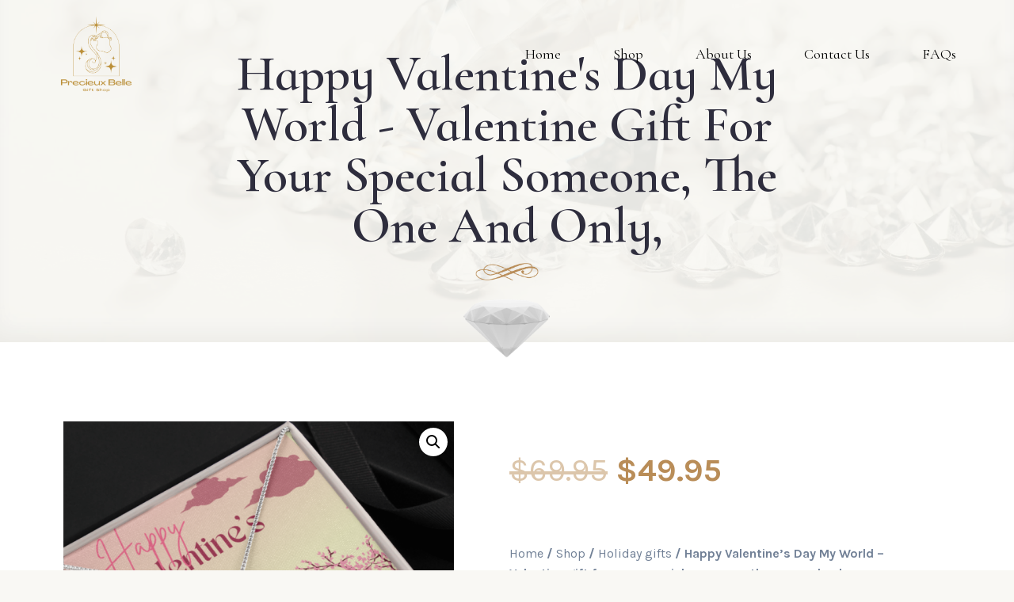

--- FILE ---
content_type: text/html; charset=UTF-8
request_url: https://precieuxbelle.com/shop/happy-valentines-day-my-world-valentine-gift-for-your-special-someone-the-one-and-only/
body_size: 28999
content:
<!doctype html>
<html lang="en-US" class="no-js" itemtype="https://schema.org/IndividualProduct" itemscope>
<head>
	<meta charset="UTF-8">
	<meta name="viewport" content="width=device-width, initial-scale=1, minimum-scale=1">
	<title>Happy Valentine&#8217;s Day My World &#8211; Valentine gift for your special someone, the one and only, &#8211; precieuxbelle.com</title>
<meta name='robots' content='max-image-preview:large' />
<link rel='dns-prefetch' href='//www.googletagmanager.com' />
<link rel='dns-prefetch' href='//pagead2.googlesyndication.com' />
<link rel="alternate" type="application/rss+xml" title="precieuxbelle.com &raquo; Feed" href="https://precieuxbelle.com/feed/" />
<link rel="alternate" type="application/rss+xml" title="precieuxbelle.com &raquo; Comments Feed" href="https://precieuxbelle.com/comments/feed/" />
			<script>document.documentElement.classList.remove( 'no-js' );</script>
			<link rel="alternate" type="application/rss+xml" title="precieuxbelle.com &raquo; Happy Valentine&#8217;s Day My World &#8211; Valentine gift for your special someone, the one and only, Comments Feed" href="https://precieuxbelle.com/shop/happy-valentines-day-my-world-valentine-gift-for-your-special-someone-the-one-and-only/feed/" />
<link rel="alternate" title="oEmbed (JSON)" type="application/json+oembed" href="https://precieuxbelle.com/wp-json/oembed/1.0/embed?url=https%3A%2F%2Fprecieuxbelle.com%2Fshop%2Fhappy-valentines-day-my-world-valentine-gift-for-your-special-someone-the-one-and-only%2F" />
<link rel="alternate" title="oEmbed (XML)" type="text/xml+oembed" href="https://precieuxbelle.com/wp-json/oembed/1.0/embed?url=https%3A%2F%2Fprecieuxbelle.com%2Fshop%2Fhappy-valentines-day-my-world-valentine-gift-for-your-special-someone-the-one-and-only%2F&#038;format=xml" />
<style id='wp-img-auto-sizes-contain-inline-css'>
img:is([sizes=auto i],[sizes^="auto," i]){contain-intrinsic-size:3000px 1500px}
/*# sourceURL=wp-img-auto-sizes-contain-inline-css */
</style>
<style id='wp-emoji-styles-inline-css'>

	img.wp-smiley, img.emoji {
		display: inline !important;
		border: none !important;
		box-shadow: none !important;
		height: 1em !important;
		width: 1em !important;
		margin: 0 0.07em !important;
		vertical-align: -0.1em !important;
		background: none !important;
		padding: 0 !important;
	}
/*# sourceURL=wp-emoji-styles-inline-css */
</style>
<link rel='stylesheet' id='wp-block-library-css' href='https://precieuxbelle.com/wp-includes/css/dist/block-library/style.min.css?ver=6.9' media='all' />
<style id='global-styles-inline-css'>
:root{--wp--preset--aspect-ratio--square: 1;--wp--preset--aspect-ratio--4-3: 4/3;--wp--preset--aspect-ratio--3-4: 3/4;--wp--preset--aspect-ratio--3-2: 3/2;--wp--preset--aspect-ratio--2-3: 2/3;--wp--preset--aspect-ratio--16-9: 16/9;--wp--preset--aspect-ratio--9-16: 9/16;--wp--preset--color--black: #000000;--wp--preset--color--cyan-bluish-gray: #abb8c3;--wp--preset--color--white: #ffffff;--wp--preset--color--pale-pink: #f78da7;--wp--preset--color--vivid-red: #cf2e2e;--wp--preset--color--luminous-vivid-orange: #ff6900;--wp--preset--color--luminous-vivid-amber: #fcb900;--wp--preset--color--light-green-cyan: #7bdcb5;--wp--preset--color--vivid-green-cyan: #00d084;--wp--preset--color--pale-cyan-blue: #8ed1fc;--wp--preset--color--vivid-cyan-blue: #0693e3;--wp--preset--color--vivid-purple: #9b51e0;--wp--preset--color--theme-palette-1: var(--global-palette1);--wp--preset--color--theme-palette-2: var(--global-palette2);--wp--preset--color--theme-palette-3: var(--global-palette3);--wp--preset--color--theme-palette-4: var(--global-palette4);--wp--preset--color--theme-palette-5: var(--global-palette5);--wp--preset--color--theme-palette-6: var(--global-palette6);--wp--preset--color--theme-palette-7: var(--global-palette7);--wp--preset--color--theme-palette-8: var(--global-palette8);--wp--preset--color--theme-palette-9: var(--global-palette9);--wp--preset--color--theme-palette-10: var(--global-palette10);--wp--preset--color--theme-palette-11: var(--global-palette11);--wp--preset--color--theme-palette-12: var(--global-palette12);--wp--preset--color--theme-palette-13: var(--global-palette13);--wp--preset--color--theme-palette-14: var(--global-palette14);--wp--preset--color--theme-palette-15: var(--global-palette15);--wp--preset--gradient--vivid-cyan-blue-to-vivid-purple: linear-gradient(135deg,rgb(6,147,227) 0%,rgb(155,81,224) 100%);--wp--preset--gradient--light-green-cyan-to-vivid-green-cyan: linear-gradient(135deg,rgb(122,220,180) 0%,rgb(0,208,130) 100%);--wp--preset--gradient--luminous-vivid-amber-to-luminous-vivid-orange: linear-gradient(135deg,rgb(252,185,0) 0%,rgb(255,105,0) 100%);--wp--preset--gradient--luminous-vivid-orange-to-vivid-red: linear-gradient(135deg,rgb(255,105,0) 0%,rgb(207,46,46) 100%);--wp--preset--gradient--very-light-gray-to-cyan-bluish-gray: linear-gradient(135deg,rgb(238,238,238) 0%,rgb(169,184,195) 100%);--wp--preset--gradient--cool-to-warm-spectrum: linear-gradient(135deg,rgb(74,234,220) 0%,rgb(151,120,209) 20%,rgb(207,42,186) 40%,rgb(238,44,130) 60%,rgb(251,105,98) 80%,rgb(254,248,76) 100%);--wp--preset--gradient--blush-light-purple: linear-gradient(135deg,rgb(255,206,236) 0%,rgb(152,150,240) 100%);--wp--preset--gradient--blush-bordeaux: linear-gradient(135deg,rgb(254,205,165) 0%,rgb(254,45,45) 50%,rgb(107,0,62) 100%);--wp--preset--gradient--luminous-dusk: linear-gradient(135deg,rgb(255,203,112) 0%,rgb(199,81,192) 50%,rgb(65,88,208) 100%);--wp--preset--gradient--pale-ocean: linear-gradient(135deg,rgb(255,245,203) 0%,rgb(182,227,212) 50%,rgb(51,167,181) 100%);--wp--preset--gradient--electric-grass: linear-gradient(135deg,rgb(202,248,128) 0%,rgb(113,206,126) 100%);--wp--preset--gradient--midnight: linear-gradient(135deg,rgb(2,3,129) 0%,rgb(40,116,252) 100%);--wp--preset--font-size--small: var(--global-font-size-small);--wp--preset--font-size--medium: var(--global-font-size-medium);--wp--preset--font-size--large: var(--global-font-size-large);--wp--preset--font-size--x-large: 42px;--wp--preset--font-size--larger: var(--global-font-size-larger);--wp--preset--font-size--xxlarge: var(--global-font-size-xxlarge);--wp--preset--spacing--20: 0.44rem;--wp--preset--spacing--30: 0.67rem;--wp--preset--spacing--40: 1rem;--wp--preset--spacing--50: 1.5rem;--wp--preset--spacing--60: 2.25rem;--wp--preset--spacing--70: 3.38rem;--wp--preset--spacing--80: 5.06rem;--wp--preset--shadow--natural: 6px 6px 9px rgba(0, 0, 0, 0.2);--wp--preset--shadow--deep: 12px 12px 50px rgba(0, 0, 0, 0.4);--wp--preset--shadow--sharp: 6px 6px 0px rgba(0, 0, 0, 0.2);--wp--preset--shadow--outlined: 6px 6px 0px -3px rgb(255, 255, 255), 6px 6px rgb(0, 0, 0);--wp--preset--shadow--crisp: 6px 6px 0px rgb(0, 0, 0);}:where(.is-layout-flex){gap: 0.5em;}:where(.is-layout-grid){gap: 0.5em;}body .is-layout-flex{display: flex;}.is-layout-flex{flex-wrap: wrap;align-items: center;}.is-layout-flex > :is(*, div){margin: 0;}body .is-layout-grid{display: grid;}.is-layout-grid > :is(*, div){margin: 0;}:where(.wp-block-columns.is-layout-flex){gap: 2em;}:where(.wp-block-columns.is-layout-grid){gap: 2em;}:where(.wp-block-post-template.is-layout-flex){gap: 1.25em;}:where(.wp-block-post-template.is-layout-grid){gap: 1.25em;}.has-black-color{color: var(--wp--preset--color--black) !important;}.has-cyan-bluish-gray-color{color: var(--wp--preset--color--cyan-bluish-gray) !important;}.has-white-color{color: var(--wp--preset--color--white) !important;}.has-pale-pink-color{color: var(--wp--preset--color--pale-pink) !important;}.has-vivid-red-color{color: var(--wp--preset--color--vivid-red) !important;}.has-luminous-vivid-orange-color{color: var(--wp--preset--color--luminous-vivid-orange) !important;}.has-luminous-vivid-amber-color{color: var(--wp--preset--color--luminous-vivid-amber) !important;}.has-light-green-cyan-color{color: var(--wp--preset--color--light-green-cyan) !important;}.has-vivid-green-cyan-color{color: var(--wp--preset--color--vivid-green-cyan) !important;}.has-pale-cyan-blue-color{color: var(--wp--preset--color--pale-cyan-blue) !important;}.has-vivid-cyan-blue-color{color: var(--wp--preset--color--vivid-cyan-blue) !important;}.has-vivid-purple-color{color: var(--wp--preset--color--vivid-purple) !important;}.has-black-background-color{background-color: var(--wp--preset--color--black) !important;}.has-cyan-bluish-gray-background-color{background-color: var(--wp--preset--color--cyan-bluish-gray) !important;}.has-white-background-color{background-color: var(--wp--preset--color--white) !important;}.has-pale-pink-background-color{background-color: var(--wp--preset--color--pale-pink) !important;}.has-vivid-red-background-color{background-color: var(--wp--preset--color--vivid-red) !important;}.has-luminous-vivid-orange-background-color{background-color: var(--wp--preset--color--luminous-vivid-orange) !important;}.has-luminous-vivid-amber-background-color{background-color: var(--wp--preset--color--luminous-vivid-amber) !important;}.has-light-green-cyan-background-color{background-color: var(--wp--preset--color--light-green-cyan) !important;}.has-vivid-green-cyan-background-color{background-color: var(--wp--preset--color--vivid-green-cyan) !important;}.has-pale-cyan-blue-background-color{background-color: var(--wp--preset--color--pale-cyan-blue) !important;}.has-vivid-cyan-blue-background-color{background-color: var(--wp--preset--color--vivid-cyan-blue) !important;}.has-vivid-purple-background-color{background-color: var(--wp--preset--color--vivid-purple) !important;}.has-black-border-color{border-color: var(--wp--preset--color--black) !important;}.has-cyan-bluish-gray-border-color{border-color: var(--wp--preset--color--cyan-bluish-gray) !important;}.has-white-border-color{border-color: var(--wp--preset--color--white) !important;}.has-pale-pink-border-color{border-color: var(--wp--preset--color--pale-pink) !important;}.has-vivid-red-border-color{border-color: var(--wp--preset--color--vivid-red) !important;}.has-luminous-vivid-orange-border-color{border-color: var(--wp--preset--color--luminous-vivid-orange) !important;}.has-luminous-vivid-amber-border-color{border-color: var(--wp--preset--color--luminous-vivid-amber) !important;}.has-light-green-cyan-border-color{border-color: var(--wp--preset--color--light-green-cyan) !important;}.has-vivid-green-cyan-border-color{border-color: var(--wp--preset--color--vivid-green-cyan) !important;}.has-pale-cyan-blue-border-color{border-color: var(--wp--preset--color--pale-cyan-blue) !important;}.has-vivid-cyan-blue-border-color{border-color: var(--wp--preset--color--vivid-cyan-blue) !important;}.has-vivid-purple-border-color{border-color: var(--wp--preset--color--vivid-purple) !important;}.has-vivid-cyan-blue-to-vivid-purple-gradient-background{background: var(--wp--preset--gradient--vivid-cyan-blue-to-vivid-purple) !important;}.has-light-green-cyan-to-vivid-green-cyan-gradient-background{background: var(--wp--preset--gradient--light-green-cyan-to-vivid-green-cyan) !important;}.has-luminous-vivid-amber-to-luminous-vivid-orange-gradient-background{background: var(--wp--preset--gradient--luminous-vivid-amber-to-luminous-vivid-orange) !important;}.has-luminous-vivid-orange-to-vivid-red-gradient-background{background: var(--wp--preset--gradient--luminous-vivid-orange-to-vivid-red) !important;}.has-very-light-gray-to-cyan-bluish-gray-gradient-background{background: var(--wp--preset--gradient--very-light-gray-to-cyan-bluish-gray) !important;}.has-cool-to-warm-spectrum-gradient-background{background: var(--wp--preset--gradient--cool-to-warm-spectrum) !important;}.has-blush-light-purple-gradient-background{background: var(--wp--preset--gradient--blush-light-purple) !important;}.has-blush-bordeaux-gradient-background{background: var(--wp--preset--gradient--blush-bordeaux) !important;}.has-luminous-dusk-gradient-background{background: var(--wp--preset--gradient--luminous-dusk) !important;}.has-pale-ocean-gradient-background{background: var(--wp--preset--gradient--pale-ocean) !important;}.has-electric-grass-gradient-background{background: var(--wp--preset--gradient--electric-grass) !important;}.has-midnight-gradient-background{background: var(--wp--preset--gradient--midnight) !important;}.has-small-font-size{font-size: var(--wp--preset--font-size--small) !important;}.has-medium-font-size{font-size: var(--wp--preset--font-size--medium) !important;}.has-large-font-size{font-size: var(--wp--preset--font-size--large) !important;}.has-x-large-font-size{font-size: var(--wp--preset--font-size--x-large) !important;}
/*# sourceURL=global-styles-inline-css */
</style>

<style id='classic-theme-styles-inline-css'>
/*! This file is auto-generated */
.wp-block-button__link{color:#fff;background-color:#32373c;border-radius:9999px;box-shadow:none;text-decoration:none;padding:calc(.667em + 2px) calc(1.333em + 2px);font-size:1.125em}.wp-block-file__button{background:#32373c;color:#fff;text-decoration:none}
/*# sourceURL=/wp-includes/css/classic-themes.min.css */
</style>
<link rel='stylesheet' id='photoswipe-css' href='https://precieuxbelle.com/wp-content/plugins/woocommerce/assets/css/photoswipe/photoswipe.min.css?ver=6.1.2' media='all' />
<link rel='stylesheet' id='photoswipe-default-skin-css' href='https://precieuxbelle.com/wp-content/plugins/woocommerce/assets/css/photoswipe/default-skin/default-skin.min.css?ver=6.1.2' media='all' />
<style id='woocommerce-inline-inline-css'>
.woocommerce form .form-row .required { visibility: visible; }
/*# sourceURL=woocommerce-inline-inline-css */
</style>
<link rel='stylesheet' id='kadence-global-css' href='https://precieuxbelle.com/wp-content/themes/kadence/assets/css/global.min.css?ver=1.4.3' media='all' />
<style id='kadence-global-inline-css'>
/* Kadence Base CSS */
:root{--global-palette1:#2B6CB0;--global-palette2:#215387;--global-palette3:#1A202C;--global-palette4:#2D3748;--global-palette5:#4A5568;--global-palette6:#718096;--global-palette7:#EDF2F7;--global-palette8:#F7FAFC;--global-palette9:#ffffff;--global-palette10:oklch(from var(--global-palette1) calc(l + 0.10 * (1 - l)) calc(c * 1.00) calc(h + 180) / 100%);--global-palette11:#13612e;--global-palette12:#1159af;--global-palette13:#b82105;--global-palette14:#f7630c;--global-palette15:#f5a524;--global-palette9rgb:255, 255, 255;--global-palette-highlight:var(--global-palette1);--global-palette-highlight-alt:var(--global-palette2);--global-palette-highlight-alt2:var(--global-palette9);--global-palette-btn-bg:var(--global-palette1);--global-palette-btn-bg-hover:var(--global-palette2);--global-palette-btn:var(--global-palette9);--global-palette-btn-hover:var(--global-palette9);--global-palette-btn-sec-bg:var(--global-palette7);--global-palette-btn-sec-bg-hover:var(--global-palette2);--global-palette-btn-sec:var(--global-palette3);--global-palette-btn-sec-hover:var(--global-palette9);--global-body-font-family:-apple-system,BlinkMacSystemFont,"Segoe UI",Roboto,Oxygen-Sans,Ubuntu,Cantarell,"Helvetica Neue",sans-serif, "Apple Color Emoji", "Segoe UI Emoji", "Segoe UI Symbol";--global-heading-font-family:inherit;--global-primary-nav-font-family:inherit;--global-fallback-font:sans-serif;--global-display-fallback-font:sans-serif;--global-content-width:1290px;--global-content-wide-width:calc(1290px + 230px);--global-content-narrow-width:842px;--global-content-edge-padding:1.5rem;--global-content-boxed-padding:2rem;--global-calc-content-width:calc(1290px - var(--global-content-edge-padding) - var(--global-content-edge-padding) );--wp--style--global--content-size:var(--global-calc-content-width);}.wp-site-blocks{--global-vw:calc( 100vw - ( 0.5 * var(--scrollbar-offset)));}:root body.kadence-elementor-colors{--e-global-color-kadence1:var(--global-palette1);--e-global-color-kadence2:var(--global-palette2);--e-global-color-kadence3:var(--global-palette3);--e-global-color-kadence4:var(--global-palette4);--e-global-color-kadence5:var(--global-palette5);--e-global-color-kadence6:var(--global-palette6);--e-global-color-kadence7:var(--global-palette7);--e-global-color-kadence8:var(--global-palette8);--e-global-color-kadence9:var(--global-palette9);--e-global-color-kadence10:var(--global-palette10);--e-global-color-kadence11:var(--global-palette11);--e-global-color-kadence12:var(--global-palette12);--e-global-color-kadence13:var(--global-palette13);--e-global-color-kadence14:var(--global-palette14);--e-global-color-kadence15:var(--global-palette15);}body{background:var(--global-palette8);}body, input, select, optgroup, textarea{font-weight:400;font-size:17px;line-height:1.6;font-family:var(--global-body-font-family);color:var(--global-palette4);}.content-bg, body.content-style-unboxed .site{background:var(--global-palette9);}h1,h2,h3,h4,h5,h6{font-family:var(--global-heading-font-family);}h1{font-weight:700;font-size:32px;line-height:1.5;color:var(--global-palette3);}h2{font-weight:700;font-size:28px;line-height:1.5;color:var(--global-palette3);}h3{font-weight:700;font-size:24px;line-height:1.5;color:var(--global-palette3);}h4{font-weight:700;font-size:22px;line-height:1.5;color:var(--global-palette4);}h5{font-weight:700;font-size:20px;line-height:1.5;color:var(--global-palette4);}h6{font-weight:700;font-size:18px;line-height:1.5;color:var(--global-palette5);}.entry-hero .kadence-breadcrumbs{max-width:1290px;}.site-container, .site-header-row-layout-contained, .site-footer-row-layout-contained, .entry-hero-layout-contained, .comments-area, .alignfull > .wp-block-cover__inner-container, .alignwide > .wp-block-cover__inner-container{max-width:var(--global-content-width);}.content-width-narrow .content-container.site-container, .content-width-narrow .hero-container.site-container{max-width:var(--global-content-narrow-width);}@media all and (min-width: 1520px){.wp-site-blocks .content-container  .alignwide{margin-left:-115px;margin-right:-115px;width:unset;max-width:unset;}}@media all and (min-width: 1102px){.content-width-narrow .wp-site-blocks .content-container .alignwide{margin-left:-130px;margin-right:-130px;width:unset;max-width:unset;}}.content-style-boxed .wp-site-blocks .entry-content .alignwide{margin-left:calc( -1 * var( --global-content-boxed-padding ) );margin-right:calc( -1 * var( --global-content-boxed-padding ) );}.content-area{margin-top:5rem;margin-bottom:5rem;}@media all and (max-width: 1024px){.content-area{margin-top:3rem;margin-bottom:3rem;}}@media all and (max-width: 767px){.content-area{margin-top:2rem;margin-bottom:2rem;}}@media all and (max-width: 1024px){:root{--global-content-boxed-padding:2rem;}}@media all and (max-width: 767px){:root{--global-content-boxed-padding:1.5rem;}}.entry-content-wrap{padding:2rem;}@media all and (max-width: 1024px){.entry-content-wrap{padding:2rem;}}@media all and (max-width: 767px){.entry-content-wrap{padding:1.5rem;}}.entry.single-entry{box-shadow:0px 15px 15px -10px rgba(0,0,0,0.05);}.entry.loop-entry{box-shadow:0px 15px 15px -10px rgba(0,0,0,0.05);}.loop-entry .entry-content-wrap{padding:2rem;}@media all and (max-width: 1024px){.loop-entry .entry-content-wrap{padding:2rem;}}@media all and (max-width: 767px){.loop-entry .entry-content-wrap{padding:1.5rem;}}button, .button, .wp-block-button__link, input[type="button"], input[type="reset"], input[type="submit"], .fl-button, .elementor-button-wrapper .elementor-button, .wc-block-components-checkout-place-order-button, .wc-block-cart__submit{box-shadow:0px 0px 0px -7px rgba(0,0,0,0);}button:hover, button:focus, button:active, .button:hover, .button:focus, .button:active, .wp-block-button__link:hover, .wp-block-button__link:focus, .wp-block-button__link:active, input[type="button"]:hover, input[type="button"]:focus, input[type="button"]:active, input[type="reset"]:hover, input[type="reset"]:focus, input[type="reset"]:active, input[type="submit"]:hover, input[type="submit"]:focus, input[type="submit"]:active, .elementor-button-wrapper .elementor-button:hover, .elementor-button-wrapper .elementor-button:focus, .elementor-button-wrapper .elementor-button:active, .wc-block-cart__submit:hover{box-shadow:0px 15px 25px -7px rgba(0,0,0,0.1);}.kb-button.kb-btn-global-outline.kb-btn-global-inherit{padding-top:calc(px - 2px);padding-right:calc(px - 2px);padding-bottom:calc(px - 2px);padding-left:calc(px - 2px);}@media all and (min-width: 1025px){.transparent-header .entry-hero .entry-hero-container-inner{padding-top:80px;}}@media all and (max-width: 1024px){.mobile-transparent-header .entry-hero .entry-hero-container-inner{padding-top:80px;}}@media all and (max-width: 767px){.mobile-transparent-header .entry-hero .entry-hero-container-inner{padding-top:80px;}}
/* Kadence Header CSS */
@media all and (max-width: 1024px){.mobile-transparent-header #masthead{position:absolute;left:0px;right:0px;z-index:100;}.kadence-scrollbar-fixer.mobile-transparent-header #masthead{right:var(--scrollbar-offset,0);}.mobile-transparent-header #masthead, .mobile-transparent-header .site-top-header-wrap .site-header-row-container-inner, .mobile-transparent-header .site-main-header-wrap .site-header-row-container-inner, .mobile-transparent-header .site-bottom-header-wrap .site-header-row-container-inner{background:transparent;}.site-header-row-tablet-layout-fullwidth, .site-header-row-tablet-layout-standard{padding:0px;}}@media all and (min-width: 1025px){.transparent-header #masthead{position:absolute;left:0px;right:0px;z-index:100;}.transparent-header.kadence-scrollbar-fixer #masthead{right:var(--scrollbar-offset,0);}.transparent-header #masthead, .transparent-header .site-top-header-wrap .site-header-row-container-inner, .transparent-header .site-main-header-wrap .site-header-row-container-inner, .transparent-header .site-bottom-header-wrap .site-header-row-container-inner{background:transparent;}}.site-branding a.brand img{max-width:200px;}.site-branding a.brand img.svg-logo-image{width:200px;}.site-branding{padding:0px 0px 0px 0px;}.site-branding .site-title{font-weight:700;font-size:26px;line-height:1.2;color:var(--global-palette3);}#masthead, #masthead .kadence-sticky-header.item-is-fixed:not(.item-at-start):not(.site-header-row-container):not(.site-main-header-wrap), #masthead .kadence-sticky-header.item-is-fixed:not(.item-at-start) > .site-header-row-container-inner{background:#ffffff;}.site-main-header-inner-wrap{min-height:80px;}.header-navigation[class*="header-navigation-style-underline"] .header-menu-container.primary-menu-container>ul>li>a:after{width:calc( 100% - 1.2em);}.main-navigation .primary-menu-container > ul > li.menu-item > a{padding-left:calc(1.2em / 2);padding-right:calc(1.2em / 2);padding-top:0.6em;padding-bottom:0.6em;color:var(--global-palette5);}.main-navigation .primary-menu-container > ul > li.menu-item .dropdown-nav-special-toggle{right:calc(1.2em / 2);}.main-navigation .primary-menu-container > ul > li.menu-item > a:hover{color:var(--global-palette-highlight);}.main-navigation .primary-menu-container > ul > li.menu-item.current-menu-item > a{color:var(--global-palette3);}.header-navigation .header-menu-container ul ul.sub-menu, .header-navigation .header-menu-container ul ul.submenu{background:var(--global-palette3);box-shadow:0px 2px 13px 0px rgba(0,0,0,0.1);}.header-navigation .header-menu-container ul ul li.menu-item, .header-menu-container ul.menu > li.kadence-menu-mega-enabled > ul > li.menu-item > a{border-bottom:1px solid rgba(255,255,255,0.1);border-radius:0px 0px 0px 0px;}.header-navigation .header-menu-container ul ul li.menu-item > a{width:200px;padding-top:1em;padding-bottom:1em;color:var(--global-palette8);font-size:12px;}.header-navigation .header-menu-container ul ul li.menu-item > a:hover{color:var(--global-palette9);background:var(--global-palette4);border-radius:0px 0px 0px 0px;}.header-navigation .header-menu-container ul ul li.menu-item.current-menu-item > a{color:var(--global-palette9);background:var(--global-palette4);border-radius:0px 0px 0px 0px;}.mobile-toggle-open-container .menu-toggle-open, .mobile-toggle-open-container .menu-toggle-open:focus{color:var(--global-palette5);padding:0.4em 0.6em 0.4em 0.6em;font-size:14px;}.mobile-toggle-open-container .menu-toggle-open.menu-toggle-style-bordered{border:1px solid currentColor;}.mobile-toggle-open-container .menu-toggle-open .menu-toggle-icon{font-size:20px;}.mobile-toggle-open-container .menu-toggle-open:hover, .mobile-toggle-open-container .menu-toggle-open:focus-visible{color:var(--global-palette-highlight);}.mobile-navigation ul li{font-size:14px;}.mobile-navigation ul li a{padding-top:1em;padding-bottom:1em;}.mobile-navigation ul li > a, .mobile-navigation ul li.menu-item-has-children > .drawer-nav-drop-wrap{color:var(--global-palette8);}.mobile-navigation ul li.current-menu-item > a, .mobile-navigation ul li.current-menu-item.menu-item-has-children > .drawer-nav-drop-wrap{color:var(--global-palette-highlight);}.mobile-navigation ul li.menu-item-has-children .drawer-nav-drop-wrap, .mobile-navigation ul li:not(.menu-item-has-children) a{border-bottom:1px solid rgba(255,255,255,0.1);}.mobile-navigation:not(.drawer-navigation-parent-toggle-true) ul li.menu-item-has-children .drawer-nav-drop-wrap button{border-left:1px solid rgba(255,255,255,0.1);}#mobile-drawer .drawer-header .drawer-toggle{padding:0.6em 0.15em 0.6em 0.15em;font-size:24px;}
/* Kadence Footer CSS */
.site-bottom-footer-inner-wrap{padding-top:30px;padding-bottom:30px;grid-column-gap:30px;}.site-bottom-footer-inner-wrap .widget{margin-bottom:30px;}.site-bottom-footer-inner-wrap .site-footer-section:not(:last-child):after{right:calc(-30px / 2);}
/* Kadence Woo CSS */
.entry-hero.product-hero-section .entry-header{min-height:200px;}.product-title .single-category{font-weight:700;font-size:32px;line-height:1.5;color:var(--global-palette3);}.wp-site-blocks .product-hero-section .extra-title{font-weight:700;font-size:32px;line-height:1.5;}.woocommerce ul.products.woo-archive-btn-button .product-action-wrap .button:not(.kb-button), .woocommerce ul.products li.woo-archive-btn-button .button:not(.kb-button), .wc-block-grid__product.woo-archive-btn-button .product-details .wc-block-grid__product-add-to-cart .wp-block-button__link{border:2px none transparent;box-shadow:0px 0px 0px 0px rgba(0,0,0,0.0);}.woocommerce ul.products.woo-archive-btn-button .product-action-wrap .button:not(.kb-button):hover, .woocommerce ul.products li.woo-archive-btn-button .button:not(.kb-button):hover, .wc-block-grid__product.woo-archive-btn-button .product-details .wc-block-grid__product-add-to-cart .wp-block-button__link:hover{box-shadow:0px 0px 0px 0px rgba(0,0,0,0);}
/*# sourceURL=kadence-global-inline-css */
</style>
<link rel='stylesheet' id='kadence-header-css' href='https://precieuxbelle.com/wp-content/themes/kadence/assets/css/header.min.css?ver=1.4.3' media='all' />
<link rel='stylesheet' id='kadence-content-css' href='https://precieuxbelle.com/wp-content/themes/kadence/assets/css/content.min.css?ver=1.4.3' media='all' />
<link rel='stylesheet' id='kadence-comments-css' href='https://precieuxbelle.com/wp-content/themes/kadence/assets/css/comments.min.css?ver=1.4.3' media='all' />
<link rel='stylesheet' id='kadence-related-posts-css' href='https://precieuxbelle.com/wp-content/themes/kadence/assets/css/related-posts.min.css?ver=1.4.3' media='all' />
<link rel='stylesheet' id='kad-splide-css' href='https://precieuxbelle.com/wp-content/themes/kadence/assets/css/kadence-splide.min.css?ver=1.4.3' media='all' />
<link rel='stylesheet' id='kadence-woocommerce-css' href='https://precieuxbelle.com/wp-content/themes/kadence/assets/css/woocommerce.min.css?ver=1.4.3' media='all' />
<link rel='stylesheet' id='kadence-footer-css' href='https://precieuxbelle.com/wp-content/themes/kadence/assets/css/footer.min.css?ver=1.4.3' media='all' />
<link rel='stylesheet' id='elementor-icons-css' href='https://precieuxbelle.com/wp-content/plugins/elementor/assets/lib/eicons/css/elementor-icons.min.css?ver=5.14.0' media='all' />
<link rel='stylesheet' id='elementor-frontend-css' href='https://precieuxbelle.com/wp-content/plugins/elementor/assets/css/frontend-lite.min.css?ver=3.5.4' media='all' />
<link rel='stylesheet' id='elementor-post-16-css' href='https://precieuxbelle.com/wp-content/uploads/elementor/css/post-16.css?ver=1735820391' media='all' />
<link rel='stylesheet' id='elementor-pro-css' href='https://precieuxbelle.com/wp-content/plugins/elementor-pro/assets/css/frontend-lite.min.css?ver=3.5.2' media='all' />
<link rel='stylesheet' id='elementor-post-237-css' href='https://precieuxbelle.com/wp-content/uploads/elementor/css/post-237.css?ver=1735820391' media='all' />
<link rel='stylesheet' id='elementor-post-240-css' href='https://precieuxbelle.com/wp-content/uploads/elementor/css/post-240.css?ver=1735820392' media='all' />
<link rel='stylesheet' id='elementor-post-223-css' href='https://precieuxbelle.com/wp-content/uploads/elementor/css/post-223.css?ver=1735820396' media='all' />
<link rel='stylesheet' id='google-fonts-1-css' href='https://fonts.googleapis.com/css?family=Roboto%3A100%2C100italic%2C200%2C200italic%2C300%2C300italic%2C400%2C400italic%2C500%2C500italic%2C600%2C600italic%2C700%2C700italic%2C800%2C800italic%2C900%2C900italic%7CRoboto+Slab%3A100%2C100italic%2C200%2C200italic%2C300%2C300italic%2C400%2C400italic%2C500%2C500italic%2C600%2C600italic%2C700%2C700italic%2C800%2C800italic%2C900%2C900italic%7CCormorant+Infant%3A100%2C100italic%2C200%2C200italic%2C300%2C300italic%2C400%2C400italic%2C500%2C500italic%2C600%2C600italic%2C700%2C700italic%2C800%2C800italic%2C900%2C900italic%7CKarla%3A100%2C100italic%2C200%2C200italic%2C300%2C300italic%2C400%2C400italic%2C500%2C500italic%2C600%2C600italic%2C700%2C700italic%2C800%2C800italic%2C900%2C900italic&#038;display=auto&#038;ver=6.9' media='all' />
<link rel='stylesheet' id='elementor-icons-shared-0-css' href='https://precieuxbelle.com/wp-content/plugins/elementor/assets/lib/font-awesome/css/fontawesome.min.css?ver=5.15.3' media='all' />
<link rel='stylesheet' id='elementor-icons-fa-solid-css' href='https://precieuxbelle.com/wp-content/plugins/elementor/assets/lib/font-awesome/css/solid.min.css?ver=5.15.3' media='all' />
<link rel='stylesheet' id='elementor-icons-fa-brands-css' href='https://precieuxbelle.com/wp-content/plugins/elementor/assets/lib/font-awesome/css/brands.min.css?ver=5.15.3' media='all' />
<script src="https://precieuxbelle.com/wp-includes/js/jquery/jquery.min.js?ver=3.7.1" id="jquery-core-js"></script>
<script src="https://precieuxbelle.com/wp-includes/js/jquery/jquery-migrate.min.js?ver=3.4.1" id="jquery-migrate-js"></script>

<!-- Google Analytics snippet added by Site Kit -->
<script src="https://www.googletagmanager.com/gtag/js?id=UA-215052097-1" id="google_gtagjs-js" async></script>
<script id="google_gtagjs-js-after">
window.dataLayer = window.dataLayer || [];function gtag(){dataLayer.push(arguments);}
gtag('set', 'linker', {"domains":["precieuxbelle.com"]} );
gtag("js", new Date());
gtag("set", "developer_id.dZTNiMT", true);
gtag("config", "UA-215052097-1", {"anonymize_ip":true});
gtag("config", "G-7M0P93ESLP");
//# sourceURL=google_gtagjs-js-after
</script>

<!-- End Google Analytics snippet added by Site Kit -->
<link rel="https://api.w.org/" href="https://precieuxbelle.com/wp-json/" /><link rel="alternate" title="JSON" type="application/json" href="https://precieuxbelle.com/wp-json/wp/v2/product/712" /><link rel="EditURI" type="application/rsd+xml" title="RSD" href="https://precieuxbelle.com/xmlrpc.php?rsd" />
<meta name="generator" content="WordPress 6.9" />
<meta name="generator" content="WooCommerce 6.1.2" />
<link rel="canonical" href="https://precieuxbelle.com/shop/happy-valentines-day-my-world-valentine-gift-for-your-special-someone-the-one-and-only/" />
<link rel='shortlink' href='https://precieuxbelle.com/?p=712' />
<meta name="generator" content="Site Kit by Google 1.49.1" />	<noscript><style>.woocommerce-product-gallery{ opacity: 1 !important; }</style></noscript>
	
<!-- Google AdSense snippet added by Site Kit -->
<meta name="google-adsense-platform-account" content="ca-host-pub-2644536267352236">
<meta name="google-adsense-platform-domain" content="sitekit.withgoogle.com">
<!-- End Google AdSense snippet added by Site Kit -->

<!-- Google AdSense snippet added by Site Kit -->
<script async src="https://pagead2.googlesyndication.com/pagead/js/adsbygoogle.js?client=ca-pub-2613507516730035" crossorigin="anonymous"></script>

<!-- End Google AdSense snippet added by Site Kit -->
<link rel="icon" href="https://precieuxbelle.com/wp-content/uploads/2021/11/Black-Gold-Classic-Aquarius-Beauty-Care-Logo-100x100.png" sizes="32x32" />
<link rel="icon" href="https://precieuxbelle.com/wp-content/uploads/2021/11/Black-Gold-Classic-Aquarius-Beauty-Care-Logo-300x300.png" sizes="192x192" />
<link rel="apple-touch-icon" href="https://precieuxbelle.com/wp-content/uploads/2021/11/Black-Gold-Classic-Aquarius-Beauty-Care-Logo-300x300.png" />
<meta name="msapplication-TileImage" content="https://precieuxbelle.com/wp-content/uploads/2021/11/Black-Gold-Classic-Aquarius-Beauty-Care-Logo-300x300.png" />
</head>

<body class="wp-singular product-template-default single single-product postid-712 wp-custom-logo wp-embed-responsive wp-theme-kadence theme-kadence woocommerce woocommerce-page woocommerce-no-js footer-on-bottom hide-focus-outline link-style-standard content-title-style-normal content-width-normal content-style-unboxed content-vertical-padding-show non-transparent-header mobile-non-transparent-header kadence-elementor-colors product-tab-style-normal product-variation-style-horizontal kadence-cart-button-normal elementor-default elementor-template-full-width elementor-kit-16 elementor-page-223">
<div id="wrapper" class="site wp-site-blocks">
			<a class="skip-link screen-reader-text scroll-ignore" href="#main">Skip to content</a>
				<div data-elementor-type="header" data-elementor-id="237" class="elementor elementor-237 elementor-location-header" data-elementor-settings="[]">
		<div class="elementor-section-wrap">
					<section class="elementor-section elementor-top-section elementor-element elementor-element-61e722b2 elementor-hidden-desktop elementor-section-boxed elementor-section-height-default elementor-section-height-default" data-id="61e722b2" data-element_type="section" data-settings="{&quot;background_background&quot;:&quot;classic&quot;}">
						<div class="elementor-container elementor-column-gap-default">
					<div class="elementor-column elementor-col-50 elementor-top-column elementor-element elementor-element-5d84c57a" data-id="5d84c57a" data-element_type="column">
			<div class="elementor-widget-wrap elementor-element-populated">
								<div class="elementor-element elementor-element-4efcfabe elementor-widget elementor-widget-image" data-id="4efcfabe" data-element_type="widget" data-widget_type="image.default">
				<div class="elementor-widget-container">
			<style>/*! elementor - v3.5.4 - 23-01-2022 */
.elementor-widget-image{text-align:center}.elementor-widget-image a{display:inline-block}.elementor-widget-image a img[src$=".svg"]{width:48px}.elementor-widget-image img{vertical-align:middle;display:inline-block}</style>													<a href="https://precieuxbelle.com">
							<img width="500" height="301" src="https://precieuxbelle.com/wp-content/uploads/2021/11/Precieux-belle-Gift-Shop-Logo-3.png" class="attachment-full size-full" alt="Précieux belle Gift Shop" srcset="https://precieuxbelle.com/wp-content/uploads/2021/11/Precieux-belle-Gift-Shop-Logo-3.png 500w, https://precieuxbelle.com/wp-content/uploads/2021/11/Precieux-belle-Gift-Shop-Logo-3-300x181.png 300w" sizes="(max-width: 500px) 100vw, 500px" />								</a>
															</div>
				</div>
					</div>
		</div>
				<div class="elementor-column elementor-col-50 elementor-top-column elementor-element elementor-element-3d348da3" data-id="3d348da3" data-element_type="column">
			<div class="elementor-widget-wrap elementor-element-populated">
								<div class="elementor-element elementor-element-64fbef43 elementor-nav-menu__align-right elementor-nav-menu--stretch elementor-widget__width-auto elementor-hidden-desktop elementor-nav-menu--dropdown-tablet elementor-nav-menu__text-align-aside elementor-nav-menu--toggle elementor-nav-menu--burger elementor-widget elementor-widget-nav-menu" data-id="64fbef43" data-element_type="widget" data-settings="{&quot;full_width&quot;:&quot;stretch&quot;,&quot;layout&quot;:&quot;horizontal&quot;,&quot;submenu_icon&quot;:{&quot;value&quot;:&quot;&lt;i class=\&quot;fas fa-caret-down\&quot;&gt;&lt;\/i&gt;&quot;,&quot;library&quot;:&quot;fa-solid&quot;},&quot;toggle&quot;:&quot;burger&quot;}" data-widget_type="nav-menu.default">
				<div class="elementor-widget-container">
			<link rel="stylesheet" href="https://precieuxbelle.com/wp-content/plugins/elementor-pro/assets/css/widget-nav-menu.min.css">			<nav migration_allowed="1" migrated="0" role="navigation" class="elementor-nav-menu--main elementor-nav-menu__container elementor-nav-menu--layout-horizontal e--pointer-background e--animation-fade">
				<ul id="menu-1-64fbef43" class="elementor-nav-menu"><li class="menu-item menu-item-type-custom menu-item-object-custom menu-item-home menu-item-243"><a href="https://precieuxbelle.com/" class="elementor-item">Home</a></li>
<li class="menu-item menu-item-type-post_type menu-item-object-page menu-item-has-children current_page_parent menu-item-247"><a href="https://precieuxbelle.com/shop/" class="elementor-item">Shop</a>
<ul class="sub-menu elementor-nav-menu--dropdown">
	<li class="menu-item menu-item-type-taxonomy menu-item-object-product_cat menu-item-251"><a href="https://precieuxbelle.com/product-category/personalized-gifts/" class="elementor-sub-item">Personalized Gifts</a></li>
	<li class="menu-item menu-item-type-taxonomy menu-item-object-product_cat menu-item-253"><a href="https://precieuxbelle.com/product-category/spouse-significant-other-gifts/" class="elementor-sub-item">Spouse/Significant Other Gifts</a></li>
	<li class="menu-item menu-item-type-taxonomy menu-item-object-product_cat menu-item-252"><a href="https://precieuxbelle.com/product-category/special-unique-gifts/" class="elementor-sub-item">Special/Unique Gifts</a></li>
	<li class="menu-item menu-item-type-taxonomy menu-item-object-product_cat menu-item-249"><a href="https://precieuxbelle.com/product-category/grief-gifts/" class="elementor-sub-item">Grief Gifts</a></li>
	<li class="menu-item menu-item-type-taxonomy menu-item-object-product_cat menu-item-248"><a href="https://precieuxbelle.com/product-category/french-collection-gifts/" class="elementor-sub-item">French Collection Gifts</a></li>
	<li class="menu-item menu-item-type-taxonomy menu-item-object-product_cat current-product-ancestor current-menu-parent current-product-parent menu-item-250"><a href="https://precieuxbelle.com/product-category/holiday-gifts/" class="elementor-sub-item">Holiday gifts</a></li>
</ul>
</li>
<li class="menu-item menu-item-type-post_type menu-item-object-page menu-item-244"><a href="https://precieuxbelle.com/about-us/" class="elementor-item">About Us</a></li>
<li class="menu-item menu-item-type-post_type menu-item-object-page menu-item-245"><a href="https://precieuxbelle.com/contact-us/" class="elementor-item">Contact Us</a></li>
<li class="menu-item menu-item-type-post_type menu-item-object-page menu-item-246"><a href="https://precieuxbelle.com/precieux-belle-faqs/" class="elementor-item">FAQs</a></li>
</ul>			</nav>
					<div class="elementor-menu-toggle" role="button" tabindex="0" aria-label="Menu Toggle" aria-expanded="false">
			<i aria-hidden="true" role="presentation" class="elementor-menu-toggle__icon--open eicon-menu-bar"></i><i aria-hidden="true" role="presentation" class="elementor-menu-toggle__icon--close eicon-close"></i>			<span class="elementor-screen-only">Menu</span>
		</div>
			<nav class="elementor-nav-menu--dropdown elementor-nav-menu__container" role="navigation" aria-hidden="true">
				<ul id="menu-2-64fbef43" class="elementor-nav-menu"><li class="menu-item menu-item-type-custom menu-item-object-custom menu-item-home menu-item-243"><a href="https://precieuxbelle.com/" class="elementor-item" tabindex="-1">Home</a></li>
<li class="menu-item menu-item-type-post_type menu-item-object-page menu-item-has-children current_page_parent menu-item-247"><a href="https://precieuxbelle.com/shop/" class="elementor-item" tabindex="-1">Shop</a>
<ul class="sub-menu elementor-nav-menu--dropdown">
	<li class="menu-item menu-item-type-taxonomy menu-item-object-product_cat menu-item-251"><a href="https://precieuxbelle.com/product-category/personalized-gifts/" class="elementor-sub-item" tabindex="-1">Personalized Gifts</a></li>
	<li class="menu-item menu-item-type-taxonomy menu-item-object-product_cat menu-item-253"><a href="https://precieuxbelle.com/product-category/spouse-significant-other-gifts/" class="elementor-sub-item" tabindex="-1">Spouse/Significant Other Gifts</a></li>
	<li class="menu-item menu-item-type-taxonomy menu-item-object-product_cat menu-item-252"><a href="https://precieuxbelle.com/product-category/special-unique-gifts/" class="elementor-sub-item" tabindex="-1">Special/Unique Gifts</a></li>
	<li class="menu-item menu-item-type-taxonomy menu-item-object-product_cat menu-item-249"><a href="https://precieuxbelle.com/product-category/grief-gifts/" class="elementor-sub-item" tabindex="-1">Grief Gifts</a></li>
	<li class="menu-item menu-item-type-taxonomy menu-item-object-product_cat menu-item-248"><a href="https://precieuxbelle.com/product-category/french-collection-gifts/" class="elementor-sub-item" tabindex="-1">French Collection Gifts</a></li>
	<li class="menu-item menu-item-type-taxonomy menu-item-object-product_cat current-product-ancestor current-menu-parent current-product-parent menu-item-250"><a href="https://precieuxbelle.com/product-category/holiday-gifts/" class="elementor-sub-item" tabindex="-1">Holiday gifts</a></li>
</ul>
</li>
<li class="menu-item menu-item-type-post_type menu-item-object-page menu-item-244"><a href="https://precieuxbelle.com/about-us/" class="elementor-item" tabindex="-1">About Us</a></li>
<li class="menu-item menu-item-type-post_type menu-item-object-page menu-item-245"><a href="https://precieuxbelle.com/contact-us/" class="elementor-item" tabindex="-1">Contact Us</a></li>
<li class="menu-item menu-item-type-post_type menu-item-object-page menu-item-246"><a href="https://precieuxbelle.com/precieux-belle-faqs/" class="elementor-item" tabindex="-1">FAQs</a></li>
</ul>			</nav>
				</div>
				</div>
					</div>
		</div>
							</div>
		</section>
				<section class="elementor-section elementor-top-section elementor-element elementor-element-783a8d6 elementor-hidden-tablet elementor-hidden-mobile elementor-section-boxed elementor-section-height-default elementor-section-height-default" data-id="783a8d6" data-element_type="section" data-settings="{&quot;background_background&quot;:&quot;classic&quot;}">
						<div class="elementor-container elementor-column-gap-default">
					<div class="elementor-column elementor-col-50 elementor-top-column elementor-element elementor-element-b0b5e44" data-id="b0b5e44" data-element_type="column">
			<div class="elementor-widget-wrap elementor-element-populated">
								<div class="elementor-element elementor-element-f89b446 elementor-widget elementor-widget-image" data-id="f89b446" data-element_type="widget" data-widget_type="image.default">
				<div class="elementor-widget-container">
																<a href="https://precieuxbelle.com">
							<img width="500" height="301" src="https://precieuxbelle.com/wp-content/uploads/2021/11/Precieux-belle-Gift-Shop-Logo-3.png" class="attachment-full size-full" alt="Précieux belle Gift Shop" srcset="https://precieuxbelle.com/wp-content/uploads/2021/11/Precieux-belle-Gift-Shop-Logo-3.png 500w, https://precieuxbelle.com/wp-content/uploads/2021/11/Precieux-belle-Gift-Shop-Logo-3-300x181.png 300w" sizes="(max-width: 500px) 100vw, 500px" />								</a>
															</div>
				</div>
					</div>
		</div>
				<div class="elementor-column elementor-col-50 elementor-top-column elementor-element elementor-element-f0f3fd7" data-id="f0f3fd7" data-element_type="column">
			<div class="elementor-widget-wrap elementor-element-populated">
								<div class="elementor-element elementor-element-44b7749 elementor-widget__width-auto elementor-nav-menu__align-right elementor-nav-menu--stretch elementor-nav-menu--dropdown-tablet elementor-nav-menu__text-align-aside elementor-nav-menu--toggle elementor-nav-menu--burger elementor-widget elementor-widget-nav-menu" data-id="44b7749" data-element_type="widget" data-settings="{&quot;full_width&quot;:&quot;stretch&quot;,&quot;layout&quot;:&quot;horizontal&quot;,&quot;submenu_icon&quot;:{&quot;value&quot;:&quot;&lt;i class=\&quot;fas fa-caret-down\&quot;&gt;&lt;\/i&gt;&quot;,&quot;library&quot;:&quot;fa-solid&quot;},&quot;toggle&quot;:&quot;burger&quot;}" data-widget_type="nav-menu.default">
				<div class="elementor-widget-container">
						<nav migration_allowed="1" migrated="0" role="navigation" class="elementor-nav-menu--main elementor-nav-menu__container elementor-nav-menu--layout-horizontal e--pointer-underline e--animation-slide">
				<ul id="menu-1-44b7749" class="elementor-nav-menu"><li class="menu-item menu-item-type-custom menu-item-object-custom menu-item-home menu-item-243"><a href="https://precieuxbelle.com/" class="elementor-item">Home</a></li>
<li class="menu-item menu-item-type-post_type menu-item-object-page menu-item-has-children current_page_parent menu-item-247"><a href="https://precieuxbelle.com/shop/" class="elementor-item">Shop</a>
<ul class="sub-menu elementor-nav-menu--dropdown">
	<li class="menu-item menu-item-type-taxonomy menu-item-object-product_cat menu-item-251"><a href="https://precieuxbelle.com/product-category/personalized-gifts/" class="elementor-sub-item">Personalized Gifts</a></li>
	<li class="menu-item menu-item-type-taxonomy menu-item-object-product_cat menu-item-253"><a href="https://precieuxbelle.com/product-category/spouse-significant-other-gifts/" class="elementor-sub-item">Spouse/Significant Other Gifts</a></li>
	<li class="menu-item menu-item-type-taxonomy menu-item-object-product_cat menu-item-252"><a href="https://precieuxbelle.com/product-category/special-unique-gifts/" class="elementor-sub-item">Special/Unique Gifts</a></li>
	<li class="menu-item menu-item-type-taxonomy menu-item-object-product_cat menu-item-249"><a href="https://precieuxbelle.com/product-category/grief-gifts/" class="elementor-sub-item">Grief Gifts</a></li>
	<li class="menu-item menu-item-type-taxonomy menu-item-object-product_cat menu-item-248"><a href="https://precieuxbelle.com/product-category/french-collection-gifts/" class="elementor-sub-item">French Collection Gifts</a></li>
	<li class="menu-item menu-item-type-taxonomy menu-item-object-product_cat current-product-ancestor current-menu-parent current-product-parent menu-item-250"><a href="https://precieuxbelle.com/product-category/holiday-gifts/" class="elementor-sub-item">Holiday gifts</a></li>
</ul>
</li>
<li class="menu-item menu-item-type-post_type menu-item-object-page menu-item-244"><a href="https://precieuxbelle.com/about-us/" class="elementor-item">About Us</a></li>
<li class="menu-item menu-item-type-post_type menu-item-object-page menu-item-245"><a href="https://precieuxbelle.com/contact-us/" class="elementor-item">Contact Us</a></li>
<li class="menu-item menu-item-type-post_type menu-item-object-page menu-item-246"><a href="https://precieuxbelle.com/precieux-belle-faqs/" class="elementor-item">FAQs</a></li>
</ul>			</nav>
					<div class="elementor-menu-toggle" role="button" tabindex="0" aria-label="Menu Toggle" aria-expanded="false">
			<i aria-hidden="true" role="presentation" class="elementor-menu-toggle__icon--open eicon-menu-bar"></i><i aria-hidden="true" role="presentation" class="elementor-menu-toggle__icon--close eicon-close"></i>			<span class="elementor-screen-only">Menu</span>
		</div>
			<nav class="elementor-nav-menu--dropdown elementor-nav-menu__container" role="navigation" aria-hidden="true">
				<ul id="menu-2-44b7749" class="elementor-nav-menu"><li class="menu-item menu-item-type-custom menu-item-object-custom menu-item-home menu-item-243"><a href="https://precieuxbelle.com/" class="elementor-item" tabindex="-1">Home</a></li>
<li class="menu-item menu-item-type-post_type menu-item-object-page menu-item-has-children current_page_parent menu-item-247"><a href="https://precieuxbelle.com/shop/" class="elementor-item" tabindex="-1">Shop</a>
<ul class="sub-menu elementor-nav-menu--dropdown">
	<li class="menu-item menu-item-type-taxonomy menu-item-object-product_cat menu-item-251"><a href="https://precieuxbelle.com/product-category/personalized-gifts/" class="elementor-sub-item" tabindex="-1">Personalized Gifts</a></li>
	<li class="menu-item menu-item-type-taxonomy menu-item-object-product_cat menu-item-253"><a href="https://precieuxbelle.com/product-category/spouse-significant-other-gifts/" class="elementor-sub-item" tabindex="-1">Spouse/Significant Other Gifts</a></li>
	<li class="menu-item menu-item-type-taxonomy menu-item-object-product_cat menu-item-252"><a href="https://precieuxbelle.com/product-category/special-unique-gifts/" class="elementor-sub-item" tabindex="-1">Special/Unique Gifts</a></li>
	<li class="menu-item menu-item-type-taxonomy menu-item-object-product_cat menu-item-249"><a href="https://precieuxbelle.com/product-category/grief-gifts/" class="elementor-sub-item" tabindex="-1">Grief Gifts</a></li>
	<li class="menu-item menu-item-type-taxonomy menu-item-object-product_cat menu-item-248"><a href="https://precieuxbelle.com/product-category/french-collection-gifts/" class="elementor-sub-item" tabindex="-1">French Collection Gifts</a></li>
	<li class="menu-item menu-item-type-taxonomy menu-item-object-product_cat current-product-ancestor current-menu-parent current-product-parent menu-item-250"><a href="https://precieuxbelle.com/product-category/holiday-gifts/" class="elementor-sub-item" tabindex="-1">Holiday gifts</a></li>
</ul>
</li>
<li class="menu-item menu-item-type-post_type menu-item-object-page menu-item-244"><a href="https://precieuxbelle.com/about-us/" class="elementor-item" tabindex="-1">About Us</a></li>
<li class="menu-item menu-item-type-post_type menu-item-object-page menu-item-245"><a href="https://precieuxbelle.com/contact-us/" class="elementor-item" tabindex="-1">Contact Us</a></li>
<li class="menu-item menu-item-type-post_type menu-item-object-page menu-item-246"><a href="https://precieuxbelle.com/precieux-belle-faqs/" class="elementor-item" tabindex="-1">FAQs</a></li>
</ul>			</nav>
				</div>
				</div>
					</div>
		</div>
							</div>
		</section>
				</div>
		</div>
		
	<main id="inner-wrap" class="wrap kt-clear" role="main">
		<div class="woocommerce-notices-wrapper"></div>		<div data-elementor-type="product" data-elementor-id="223" class="elementor elementor-223 elementor-location-single post-712 product type-product status-publish has-post-thumbnail product_cat-holiday-gifts product_tag-admirer-gift product_tag-amoureux-cadeau product_tag-angel-mom product_tag-army-wife product_tag-baby-death product_tag-bracelet-for-mom product_tag-bridesmaid-gift product_tag-child-loss product_tag-christmas-jewelry product_tag-daughter-gift product_tag-daughter-present product_tag-girlfriend-gift product_tag-grief-gift product_tag-holiday-gift product_tag-jewelry product_tag-love-gift product_tag-lovers-presents product_tag-passionate product_tag-precieux-belle product_tag-precieux-gifts product_tag-pregnancy-loss product_tag-serviceman-wife product_tag-sister-gift product_tag-soldier-mom product_tag-soulmate-gift product_tag-special-bond product_tag-special-someone product_tag-spouse-necklace product_tag-valentines-day-gift product_tag-wife-jewelry first instock sale shipping-taxable product-type-external entry content-bg entry-content-wrap product" data-elementor-settings="[]">
		<div class="elementor-section-wrap">
					<section class="elementor-section elementor-top-section elementor-element elementor-element-12bf8463 elementor-section-height-min-height elementor-section-items-bottom elementor-section-boxed elementor-section-height-default" data-id="12bf8463" data-element_type="section" data-settings="{&quot;background_background&quot;:&quot;classic&quot;}">
							<div class="elementor-background-overlay"></div>
							<div class="elementor-container elementor-column-gap-default">
					<div class="elementor-column elementor-col-100 elementor-top-column elementor-element elementor-element-3abc422e" data-id="3abc422e" data-element_type="column">
			<div class="elementor-widget-wrap elementor-element-populated">
								<section class="elementor-section elementor-inner-section elementor-element elementor-element-35ac77d0 elementor-section-boxed elementor-section-height-default elementor-section-height-default" data-id="35ac77d0" data-element_type="section">
						<div class="elementor-container elementor-column-gap-default">
					<div class="elementor-column elementor-col-100 elementor-inner-column elementor-element elementor-element-647d7213" data-id="647d7213" data-element_type="column">
			<div class="elementor-widget-wrap elementor-element-populated">
								<div class="elementor-element elementor-element-50bdba4f elementor-widget elementor-widget-woocommerce-product-title elementor-page-title elementor-widget-heading" data-id="50bdba4f" data-element_type="widget" data-widget_type="woocommerce-product-title.default">
				<div class="elementor-widget-container">
			<h1 class="product_title entry-title elementor-heading-title elementor-size-default">Happy Valentine's Day My World - Valentine gift for your special someone, the one and only,</h1>		</div>
				</div>
				<div class="elementor-element elementor-element-19bc0e3d elementor-widget elementor-widget-image" data-id="19bc0e3d" data-element_type="widget" data-widget_type="image.default">
				<div class="elementor-widget-container">
															<img width="500" height="134" src="https://precieuxbelle.com/wp-content/uploads/2021/11/image-section-60-min.png" class="attachment-full size-full" alt="" srcset="https://precieuxbelle.com/wp-content/uploads/2021/11/image-section-60-min.png 500w, https://precieuxbelle.com/wp-content/uploads/2021/11/image-section-60-min-300x80.png 300w" sizes="(max-width: 500px) 100vw, 500px" />															</div>
				</div>
					</div>
		</div>
							</div>
		</section>
				<div class="elementor-element elementor-element-42348cf4 elementor-widget elementor-widget-image" data-id="42348cf4" data-element_type="widget" data-widget_type="image.default">
				<div class="elementor-widget-container">
															<img width="300" height="204" src="https://precieuxbelle.com/wp-content/uploads/2021/11/image-section-61-min.png" class="attachment-full size-full" alt="Admirer gift, Wife jewelry, Spouse Necklace, lovers presents, amoureux cadeau, grief gift, special someone, passionate, love gift, Precieux Gifts, Precieux Belle, Sineon jewelry, bracelet for mom, daughter gift, grief gift, Holiday gift, christmas jewelry, sister gift, bridesmaid gift, soulmate gift, admirer gift, special bond, daughter present," loading="lazy" />															</div>
				</div>
					</div>
		</div>
							</div>
		</section>
				<section class="elementor-section elementor-top-section elementor-element elementor-element-3bbe0a5d elementor-section-boxed elementor-section-height-default elementor-section-height-default" data-id="3bbe0a5d" data-element_type="section" data-settings="{&quot;background_background&quot;:&quot;classic&quot;}">
						<div class="elementor-container elementor-column-gap-default">
					<div class="elementor-column elementor-col-50 elementor-top-column elementor-element elementor-element-68dea56" data-id="68dea56" data-element_type="column">
			<div class="elementor-widget-wrap elementor-element-populated">
								<div class="elementor-element elementor-element-11ea46d1 elementor-widget elementor-widget-woocommerce-product-images" data-id="11ea46d1" data-element_type="widget" data-settings="{&quot;sticky&quot;:&quot;top&quot;,&quot;sticky_on&quot;:[&quot;desktop&quot;,&quot;tablet&quot;],&quot;sticky_parent&quot;:&quot;yes&quot;,&quot;sticky_offset&quot;:0,&quot;sticky_effects_offset&quot;:0}" data-widget_type="woocommerce-product-images.default">
				<div class="elementor-widget-container">
			<div class="woocommerce-product-gallery woocommerce-product-gallery--with-images woocommerce-product-gallery--columns-4 images gallery-has-thumbnails" data-columns="4" style="opacity: 0; transition: opacity .25s ease-in-out;">
	<figure class="woocommerce-product-gallery__wrapper">
		<div data-thumb="https://precieuxbelle.com/wp-content/uploads/2022/01/product-1757359-image-32052443218120-100x100.png" data-thumb-alt="someone, the one and only, your dream come true, precieux belle," class="woocommerce-product-gallery__image"><a href="https://precieuxbelle.com/wp-content/uploads/2022/01/product-1757359-image-32052443218120.png"><img width="600" height="600" src="https://precieuxbelle.com/wp-content/uploads/2022/01/product-1757359-image-32052443218120-600x600.png" class="wp-post-image" alt="someone, the one and only, your dream come true, precieux belle," title="someone, the one and only, your dream come true, precieux belle," data-caption="someone, the one and only, your dream come true, precieux belle, " data-src="https://precieuxbelle.com/wp-content/uploads/2022/01/product-1757359-image-32052443218120.png" data-large_image="https://precieuxbelle.com/wp-content/uploads/2022/01/product-1757359-image-32052443218120.png" data-large_image_width="1000" data-large_image_height="1000" decoding="async" loading="lazy" srcset="https://precieuxbelle.com/wp-content/uploads/2022/01/product-1757359-image-32052443218120-600x600.png 600w, https://precieuxbelle.com/wp-content/uploads/2022/01/product-1757359-image-32052443218120-300x300.png 300w, https://precieuxbelle.com/wp-content/uploads/2022/01/product-1757359-image-32052443218120-150x150.png 150w, https://precieuxbelle.com/wp-content/uploads/2022/01/product-1757359-image-32052443218120-768x768.png 768w, https://precieuxbelle.com/wp-content/uploads/2022/01/product-1757359-image-32052443218120-100x100.png 100w, https://precieuxbelle.com/wp-content/uploads/2022/01/product-1757359-image-32052443218120.png 1000w" sizes="auto, (max-width: 600px) 100vw, 600px" /></a></div><div data-thumb="https://precieuxbelle.com/wp-content/uploads/2022/01/product-7230339416264-image-32053525020872-100x100.png" data-thumb-alt="Happy Valentine&#039;s Day My World - Valentine gift for your special someone, the one and only, your dream come true" class="woocommerce-product-gallery__image"><a href="https://precieuxbelle.com/wp-content/uploads/2022/01/product-7230339416264-image-32053525020872.png"><img width="600" height="600" src="https://precieuxbelle.com/wp-content/uploads/2022/01/product-7230339416264-image-32053525020872-600x600.png" class="" alt="Happy Valentine&#039;s Day My World - Valentine gift for your special someone, the one and only, your dream come true" title="Happy Valentine&#039;s Day My World - Valentine gift for your special someone, the one and only, your dream come true" data-caption="Happy Valentine&#039;s Day My World - Valentine gift for your special someone, the one and only, your dream come true, precieux belle, " data-src="https://precieuxbelle.com/wp-content/uploads/2022/01/product-7230339416264-image-32053525020872.png" data-large_image="https://precieuxbelle.com/wp-content/uploads/2022/01/product-7230339416264-image-32053525020872.png" data-large_image_width="1000" data-large_image_height="1000" decoding="async" loading="lazy" srcset="https://precieuxbelle.com/wp-content/uploads/2022/01/product-7230339416264-image-32053525020872-600x600.png 600w, https://precieuxbelle.com/wp-content/uploads/2022/01/product-7230339416264-image-32053525020872-300x300.png 300w, https://precieuxbelle.com/wp-content/uploads/2022/01/product-7230339416264-image-32053525020872-150x150.png 150w, https://precieuxbelle.com/wp-content/uploads/2022/01/product-7230339416264-image-32053525020872-768x768.png 768w, https://precieuxbelle.com/wp-content/uploads/2022/01/product-7230339416264-image-32053525020872-100x100.png 100w, https://precieuxbelle.com/wp-content/uploads/2022/01/product-7230339416264-image-32053525020872.png 1000w" sizes="auto, (max-width: 600px) 100vw, 600px" /></a></div><div data-thumb="https://precieuxbelle.com/wp-content/uploads/2022/01/product-7230339416264-image-32053524857032-100x100.png" data-thumb-alt="someone, the one and only, your dream come true, precieux belle," class="woocommerce-product-gallery__image"><a href="https://precieuxbelle.com/wp-content/uploads/2022/01/product-7230339416264-image-32053524857032.png"><img width="600" height="600" src="https://precieuxbelle.com/wp-content/uploads/2022/01/product-7230339416264-image-32053524857032-600x600.png" class="" alt="someone, the one and only, your dream come true, precieux belle," title="someone, the one and only, your dream come true, precieux belle," data-caption="someone, the one and only, your dream come true, precieux belle, " data-src="https://precieuxbelle.com/wp-content/uploads/2022/01/product-7230339416264-image-32053524857032.png" data-large_image="https://precieuxbelle.com/wp-content/uploads/2022/01/product-7230339416264-image-32053524857032.png" data-large_image_width="1000" data-large_image_height="1000" decoding="async" loading="lazy" srcset="https://precieuxbelle.com/wp-content/uploads/2022/01/product-7230339416264-image-32053524857032-600x600.png 600w, https://precieuxbelle.com/wp-content/uploads/2022/01/product-7230339416264-image-32053524857032-300x300.png 300w, https://precieuxbelle.com/wp-content/uploads/2022/01/product-7230339416264-image-32053524857032-150x150.png 150w, https://precieuxbelle.com/wp-content/uploads/2022/01/product-7230339416264-image-32053524857032-768x768.png 768w, https://precieuxbelle.com/wp-content/uploads/2022/01/product-7230339416264-image-32053524857032-100x100.png 100w, https://precieuxbelle.com/wp-content/uploads/2022/01/product-7230339416264-image-32053524857032.png 1000w" sizes="auto, (max-width: 600px) 100vw, 600px" /></a></div><div data-thumb="https://precieuxbelle.com/wp-content/uploads/2022/01/product-1757359-image-32052445118664-100x100.png" data-thumb-alt="someone, the one and only, your dream come true, precieux belle," class="woocommerce-product-gallery__image"><a href="https://precieuxbelle.com/wp-content/uploads/2022/01/product-1757359-image-32052445118664.png"><img width="600" height="600" src="https://precieuxbelle.com/wp-content/uploads/2022/01/product-1757359-image-32052445118664-600x600.png" class="" alt="someone, the one and only, your dream come true, precieux belle," title="someone, the one and only, your dream come true, precieux belle," data-caption="someone, the one and only, your dream come true, precieux belle, " data-src="https://precieuxbelle.com/wp-content/uploads/2022/01/product-1757359-image-32052445118664.png" data-large_image="https://precieuxbelle.com/wp-content/uploads/2022/01/product-1757359-image-32052445118664.png" data-large_image_width="1000" data-large_image_height="1000" decoding="async" loading="lazy" srcset="https://precieuxbelle.com/wp-content/uploads/2022/01/product-1757359-image-32052445118664-600x600.png 600w, https://precieuxbelle.com/wp-content/uploads/2022/01/product-1757359-image-32052445118664-300x300.png 300w, https://precieuxbelle.com/wp-content/uploads/2022/01/product-1757359-image-32052445118664-150x150.png 150w, https://precieuxbelle.com/wp-content/uploads/2022/01/product-1757359-image-32052445118664-768x768.png 768w, https://precieuxbelle.com/wp-content/uploads/2022/01/product-1757359-image-32052445118664-100x100.png 100w, https://precieuxbelle.com/wp-content/uploads/2022/01/product-1757359-image-32052445118664.png 1000w" sizes="auto, (max-width: 600px) 100vw, 600px" /></a></div><div data-thumb="https://precieuxbelle.com/wp-content/uploads/2022/01/product-1757359-image-32052444725448-100x100.png" data-thumb-alt="someone, the one and only, your dream come true, precieux belle," class="woocommerce-product-gallery__image"><a href="https://precieuxbelle.com/wp-content/uploads/2022/01/product-1757359-image-32052444725448.png"><img width="600" height="600" src="https://precieuxbelle.com/wp-content/uploads/2022/01/product-1757359-image-32052444725448-600x600.png" class="" alt="someone, the one and only, your dream come true, precieux belle," title="someone, the one and only, your dream come true, precieux belle," data-caption="someone, the one and only, your dream come true, precieux belle, " data-src="https://precieuxbelle.com/wp-content/uploads/2022/01/product-1757359-image-32052444725448.png" data-large_image="https://precieuxbelle.com/wp-content/uploads/2022/01/product-1757359-image-32052444725448.png" data-large_image_width="1000" data-large_image_height="1000" decoding="async" loading="lazy" srcset="https://precieuxbelle.com/wp-content/uploads/2022/01/product-1757359-image-32052444725448-600x600.png 600w, https://precieuxbelle.com/wp-content/uploads/2022/01/product-1757359-image-32052444725448-300x300.png 300w, https://precieuxbelle.com/wp-content/uploads/2022/01/product-1757359-image-32052444725448-150x150.png 150w, https://precieuxbelle.com/wp-content/uploads/2022/01/product-1757359-image-32052444725448-768x768.png 768w, https://precieuxbelle.com/wp-content/uploads/2022/01/product-1757359-image-32052444725448-100x100.png 100w, https://precieuxbelle.com/wp-content/uploads/2022/01/product-1757359-image-32052444725448.png 1000w" sizes="auto, (max-width: 600px) 100vw, 600px" /></a></div><div data-thumb="https://precieuxbelle.com/wp-content/uploads/2022/01/product-1757359-image-32052443807944-100x100.png" data-thumb-alt="someone, the one and only, your dream come true, precieux belle," class="woocommerce-product-gallery__image"><a href="https://precieuxbelle.com/wp-content/uploads/2022/01/product-1757359-image-32052443807944.png"><img width="600" height="600" src="https://precieuxbelle.com/wp-content/uploads/2022/01/product-1757359-image-32052443807944-600x600.png" class="" alt="someone, the one and only, your dream come true, precieux belle," title="someone, the one and only, your dream come true, precieux belle," data-caption="someone, the one and only, your dream come true, precieux belle, " data-src="https://precieuxbelle.com/wp-content/uploads/2022/01/product-1757359-image-32052443807944.png" data-large_image="https://precieuxbelle.com/wp-content/uploads/2022/01/product-1757359-image-32052443807944.png" data-large_image_width="1000" data-large_image_height="1000" decoding="async" loading="lazy" srcset="https://precieuxbelle.com/wp-content/uploads/2022/01/product-1757359-image-32052443807944-600x600.png 600w, https://precieuxbelle.com/wp-content/uploads/2022/01/product-1757359-image-32052443807944-300x300.png 300w, https://precieuxbelle.com/wp-content/uploads/2022/01/product-1757359-image-32052443807944-150x150.png 150w, https://precieuxbelle.com/wp-content/uploads/2022/01/product-1757359-image-32052443807944-768x768.png 768w, https://precieuxbelle.com/wp-content/uploads/2022/01/product-1757359-image-32052443807944-100x100.png 100w, https://precieuxbelle.com/wp-content/uploads/2022/01/product-1757359-image-32052443807944.png 1000w" sizes="auto, (max-width: 600px) 100vw, 600px" /></a></div><div data-thumb="https://precieuxbelle.com/wp-content/uploads/2022/01/product-1757359-image-32052443218120-100x100.png" data-thumb-alt="someone, the one and only, your dream come true, precieux belle," class="woocommerce-product-gallery__image"><a href="https://precieuxbelle.com/wp-content/uploads/2022/01/product-1757359-image-32052443218120.png"><img width="600" height="600" src="https://precieuxbelle.com/wp-content/uploads/2022/01/product-1757359-image-32052443218120-600x600.png" class="" alt="someone, the one and only, your dream come true, precieux belle," title="someone, the one and only, your dream come true, precieux belle," data-caption="someone, the one and only, your dream come true, precieux belle, " data-src="https://precieuxbelle.com/wp-content/uploads/2022/01/product-1757359-image-32052443218120.png" data-large_image="https://precieuxbelle.com/wp-content/uploads/2022/01/product-1757359-image-32052443218120.png" data-large_image_width="1000" data-large_image_height="1000" decoding="async" loading="lazy" srcset="https://precieuxbelle.com/wp-content/uploads/2022/01/product-1757359-image-32052443218120-600x600.png 600w, https://precieuxbelle.com/wp-content/uploads/2022/01/product-1757359-image-32052443218120-300x300.png 300w, https://precieuxbelle.com/wp-content/uploads/2022/01/product-1757359-image-32052443218120-150x150.png 150w, https://precieuxbelle.com/wp-content/uploads/2022/01/product-1757359-image-32052443218120-768x768.png 768w, https://precieuxbelle.com/wp-content/uploads/2022/01/product-1757359-image-32052443218120-100x100.png 100w, https://precieuxbelle.com/wp-content/uploads/2022/01/product-1757359-image-32052443218120.png 1000w" sizes="auto, (max-width: 600px) 100vw, 600px" /></a></div>	</figure>
</div>
		</div>
				</div>
					</div>
		</div>
				<div class="elementor-column elementor-col-50 elementor-top-column elementor-element elementor-element-60df0f9d" data-id="60df0f9d" data-element_type="column">
			<div class="elementor-widget-wrap elementor-element-populated">
								<div class="elementor-element elementor-element-38fdf857 elementor-widget elementor-widget-woocommerce-product-price" data-id="38fdf857" data-element_type="widget" data-widget_type="woocommerce-product-price.default">
				<div class="elementor-widget-container">
			<p class="price"><del aria-hidden="true"><span class="woocommerce-Price-amount amount"><bdi><span class="woocommerce-Price-currencySymbol">&#36;</span>69.95</bdi></span></del> <ins><span class="woocommerce-Price-amount amount"><bdi><span class="woocommerce-Price-currencySymbol">&#36;</span>49.95</bdi></span></ins></p>
		</div>
				</div>
				<div class="elementor-element elementor-element-a2efb29 elementor-widget elementor-widget-woocommerce-breadcrumb" data-id="a2efb29" data-element_type="widget" data-widget_type="woocommerce-breadcrumb.default">
				<div class="elementor-widget-container">
			<nav class="woocommerce-breadcrumb"><a href="https://precieuxbelle.com">Home</a>&nbsp;&#47;&nbsp;<a href="https://precieuxbelle.com/shop/">Shop</a>&nbsp;&#47;&nbsp;<a href="https://precieuxbelle.com/product-category/holiday-gifts/">Holiday gifts</a>&nbsp;&#47;&nbsp;Happy Valentine&#8217;s Day My World &#8211; Valentine gift for your special someone, the one and only,</nav>		</div>
				</div>
				<div class="elementor-element elementor-element-691c82ce elementor-widget elementor-widget-woocommerce-product-short-description" data-id="691c82ce" data-element_type="widget" data-widget_type="woocommerce-product-short-description.default">
				<div class="elementor-widget-container">
			<div class="woocommerce-product-details__short-description">
	<p>Surprise your loved one with a timeless and elegant gift, our dazzling <strong>Eternal Hope Necklace. </strong>Sparkling like a star in the sky, the pendant features a cushion cut center cubic zirconia, adorned with smaller, yet equally eye catching cubic zirconias, suspended along an adjustable box chain. Don&#8217;t wait, get yours today!</p>
<p>Lover Gift for your special someone, Secret admire, your crush, amour, your passion, your desire, and your dream come true!</p>
<p>We Pay Shipping &amp; Handling!</p>
<p><strong>Specification:</strong></p>
<ul>
<li>White Gold Over Stainless Steel</li>
<li>0.6&#8243; x 0.5&#8243; (14 x 11.6 mm)</li>
<li>8mm Center Cubic Zirconia</li>
<li>1.2mm Accent Cubic Zirconias</li>
<li>Adjustable Box Chain (16&#8243; &#8211; 18&#8243;)</li>
<li>9mm Lobster Clasp</li>
</ul>
<p><strong>Included with Each Order:</strong></p>
<ul>
<li>Luxurious Mahogany Style Gift Box</li>
<li>Box Size: 3.25 x 3.25 x 1.25 inches (8.25&#215;8.25&#215;3.2cm)</li>
<li>Exclusive Card Within</li>
</ul>
<p>Made in USA and Imported</p>
<p>NOT SOLD in stores</p>
<p>Handcrafted and Ships from the USA</p>
</div>
		</div>
				</div>
				<div class="elementor-element elementor-element-aec0cfc elementor-widget elementor-widget-text-editor" data-id="aec0cfc" data-element_type="widget" data-widget_type="text-editor.default">
				<div class="elementor-widget-container">
			<style>/*! elementor - v3.5.4 - 23-01-2022 */
.elementor-widget-text-editor.elementor-drop-cap-view-stacked .elementor-drop-cap{background-color:#818a91;color:#fff}.elementor-widget-text-editor.elementor-drop-cap-view-framed .elementor-drop-cap{color:#818a91;border:3px solid;background-color:transparent}.elementor-widget-text-editor:not(.elementor-drop-cap-view-default) .elementor-drop-cap{margin-top:8px}.elementor-widget-text-editor:not(.elementor-drop-cap-view-default) .elementor-drop-cap-letter{width:1em;height:1em}.elementor-widget-text-editor .elementor-drop-cap{float:left;text-align:center;line-height:1;font-size:50px}.elementor-widget-text-editor .elementor-drop-cap-letter{display:inline-block}</style>				Categories: <a href="https://precieuxbelle.com/product-category/holiday-gifts/" rel="tag">Holiday gifts</a>						</div>
				</div>
				<div class="elementor-element elementor-element-13d1aeff elementor-widget elementor-widget-woocommerce-product-add-to-cart" data-id="13d1aeff" data-element_type="widget" data-widget_type="woocommerce-product-add-to-cart.default">
				<div class="elementor-widget-container">
			
		<div class="elementor-add-to-cart elementor-product-external">
			
<form class="cart" action="https://precieuxdesire.com/products/desirelpoems-happy-valentines-day-my-world-valentine-gift-for-your-special-someone-the-one-and-only-your-dream-come-true?variant=41520086253768" method="get">
	
	<button type="submit" class="single_add_to_cart_button button alt">Buy Now</button>

	<input type="hidden" name="variant" value="41520086253768" />
	</form>

		</div>

				</div>
				</div>
				<div class="elementor-element elementor-element-5250519a elementor-icon-list--layout-traditional elementor-list-item-link-full_width elementor-widget elementor-widget-icon-list" data-id="5250519a" data-element_type="widget" data-widget_type="icon-list.default">
				<div class="elementor-widget-container">
			<style>/*! elementor - v3.5.4 - 23-01-2022 */
.elementor-widget.elementor-icon-list--layout-inline .elementor-widget-container{overflow:hidden}.elementor-widget .elementor-icon-list-items.elementor-inline-items{margin-right:-8px;margin-left:-8px}.elementor-widget .elementor-icon-list-items.elementor-inline-items .elementor-icon-list-item{margin-right:8px;margin-left:8px}.elementor-widget .elementor-icon-list-items.elementor-inline-items .elementor-icon-list-item:after{width:auto;left:auto;right:auto;position:relative;height:100%;border-top:0;border-bottom:0;border-right:0;border-left-width:1px;border-style:solid;right:-8px}.elementor-widget .elementor-icon-list-items{list-style-type:none;margin:0;padding:0}.elementor-widget .elementor-icon-list-item{margin:0;padding:0;position:relative}.elementor-widget .elementor-icon-list-item:after{position:absolute;bottom:0;width:100%}.elementor-widget .elementor-icon-list-item,.elementor-widget .elementor-icon-list-item a{display:-webkit-box;display:-ms-flexbox;display:flex;-webkit-box-align:center;-ms-flex-align:center;align-items:center;font-size:inherit}.elementor-widget .elementor-icon-list-icon+.elementor-icon-list-text{-ms-flex-item-align:center;align-self:center;padding-left:5px}.elementor-widget .elementor-icon-list-icon{display:-webkit-box;display:-ms-flexbox;display:flex}.elementor-widget .elementor-icon-list-icon svg{width:var(--e-icon-list-icon-size,1em);height:var(--e-icon-list-icon-size,1em)}.elementor-widget .elementor-icon-list-icon i{width:1.25em;font-size:var(--e-icon-list-icon-size)}.elementor-widget.elementor-widget-icon-list .elementor-icon-list-icon{text-align:var(--e-icon-list-icon-align)}.elementor-widget.elementor-widget-icon-list .elementor-icon-list-icon svg{margin:var(--e-icon-list-icon-margin,0 calc(var(--e-icon-list-icon-size, 1em) * .25) 0 0)}.elementor-widget.elementor-list-item-link-full_width a{width:100%}.elementor-widget.elementor-align-center .elementor-icon-list-item,.elementor-widget.elementor-align-center .elementor-icon-list-item a{-webkit-box-pack:center;-ms-flex-pack:center;justify-content:center}.elementor-widget.elementor-align-center .elementor-icon-list-item:after{margin:auto}.elementor-widget.elementor-align-center .elementor-inline-items{-webkit-box-pack:center;-ms-flex-pack:center;justify-content:center}.elementor-widget.elementor-align-left .elementor-icon-list-item,.elementor-widget.elementor-align-left .elementor-icon-list-item a{-webkit-box-pack:start;-ms-flex-pack:start;justify-content:flex-start;text-align:left}.elementor-widget.elementor-align-left .elementor-inline-items{-webkit-box-pack:start;-ms-flex-pack:start;justify-content:flex-start}.elementor-widget.elementor-align-right .elementor-icon-list-item,.elementor-widget.elementor-align-right .elementor-icon-list-item a{-webkit-box-pack:end;-ms-flex-pack:end;justify-content:flex-end;text-align:right}.elementor-widget.elementor-align-right .elementor-icon-list-items{-webkit-box-pack:end;-ms-flex-pack:end;justify-content:flex-end}.elementor-widget:not(.elementor-align-right) .elementor-icon-list-item:after{left:0}.elementor-widget:not(.elementor-align-left) .elementor-icon-list-item:after{right:0}@media (max-width:1024px){.elementor-widget.elementor-tablet-align-center .elementor-icon-list-item,.elementor-widget.elementor-tablet-align-center .elementor-icon-list-item a,.elementor-widget.elementor-tablet-align-center .elementor-icon-list-items{-webkit-box-pack:center;-ms-flex-pack:center;justify-content:center}.elementor-widget.elementor-tablet-align-center .elementor-icon-list-item:after{margin:auto}.elementor-widget.elementor-tablet-align-left .elementor-icon-list-items{-webkit-box-pack:start;-ms-flex-pack:start;justify-content:flex-start}.elementor-widget.elementor-tablet-align-left .elementor-icon-list-item,.elementor-widget.elementor-tablet-align-left .elementor-icon-list-item a{-webkit-box-pack:start;-ms-flex-pack:start;justify-content:flex-start;text-align:left}.elementor-widget.elementor-tablet-align-right .elementor-icon-list-items{-webkit-box-pack:end;-ms-flex-pack:end;justify-content:flex-end}.elementor-widget.elementor-tablet-align-right .elementor-icon-list-item,.elementor-widget.elementor-tablet-align-right .elementor-icon-list-item a{-webkit-box-pack:end;-ms-flex-pack:end;justify-content:flex-end;text-align:right}.elementor-widget:not(.elementor-tablet-align-right) .elementor-icon-list-item:after{left:0}.elementor-widget:not(.elementor-tablet-align-left) .elementor-icon-list-item:after{right:0}}@media (max-width:767px){.elementor-widget.elementor-mobile-align-center .elementor-icon-list-item,.elementor-widget.elementor-mobile-align-center .elementor-icon-list-item a,.elementor-widget.elementor-mobile-align-center .elementor-icon-list-items{-webkit-box-pack:center;-ms-flex-pack:center;justify-content:center}.elementor-widget.elementor-mobile-align-center .elementor-icon-list-item:after{margin:auto}.elementor-widget.elementor-mobile-align-left .elementor-icon-list-items{-webkit-box-pack:start;-ms-flex-pack:start;justify-content:flex-start}.elementor-widget.elementor-mobile-align-left .elementor-icon-list-item,.elementor-widget.elementor-mobile-align-left .elementor-icon-list-item a{-webkit-box-pack:start;-ms-flex-pack:start;justify-content:flex-start;text-align:left}.elementor-widget.elementor-mobile-align-right .elementor-icon-list-items{-webkit-box-pack:end;-ms-flex-pack:end;justify-content:flex-end}.elementor-widget.elementor-mobile-align-right .elementor-icon-list-item,.elementor-widget.elementor-mobile-align-right .elementor-icon-list-item a{-webkit-box-pack:end;-ms-flex-pack:end;justify-content:flex-end;text-align:right}.elementor-widget:not(.elementor-mobile-align-right) .elementor-icon-list-item:after{left:0}.elementor-widget:not(.elementor-mobile-align-left) .elementor-icon-list-item:after{right:0}}</style>		<ul class="elementor-icon-list-items">
							<li class="elementor-icon-list-item">
											<span class="elementor-icon-list-icon">
							<i aria-hidden="true" class="fas fa-check"></i>						</span>
										<span class="elementor-icon-list-text">Complimentary Shipping & Returns</span>
									</li>
								<li class="elementor-icon-list-item">
											<span class="elementor-icon-list-icon">
							<i aria-hidden="true" class="fas fa-check"></i>						</span>
										<span class="elementor-icon-list-text">Drop a Hint</span>
									</li>
								<li class="elementor-icon-list-item">
											<span class="elementor-icon-list-icon">
							<i aria-hidden="true" class="fas fa-check"></i>						</span>
										<span class="elementor-icon-list-text">Size Guide</span>
									</li>
						</ul>
				</div>
				</div>
					</div>
		</div>
							</div>
		</section>
				<section class="elementor-section elementor-top-section elementor-element elementor-element-4ec01519 elementor-section-boxed elementor-section-height-default elementor-section-height-default" data-id="4ec01519" data-element_type="section">
						<div class="elementor-container elementor-column-gap-default">
					<div class="elementor-column elementor-col-100 elementor-top-column elementor-element elementor-element-296dbdc1" data-id="296dbdc1" data-element_type="column">
			<div class="elementor-widget-wrap elementor-element-populated">
								<div class="elementor-element elementor-element-550113bf elementor-widget elementor-widget-woocommerce-product-content" data-id="550113bf" data-element_type="widget" data-widget_type="woocommerce-product-content.default">
				<div class="elementor-widget-container">
			<p>Surprise your loved one with a timeless and elegant gift, our dazzling <strong>Eternal Hope Necklace. </strong>Sparkling like a star in the sky, the pendant features a cushion cut center cubic zirconia, adorned with smaller, yet equally eye catching cubic zirconias, suspended along an adjustable box chain. Don&#8217;t wait, get yours today!</p>
<p>Lover Gift for your special someone, Secret admire, your crush, amour, your passion, your desire, and your dream come true!</p>
<p>We Pay Shipping &amp; Handling!</p>
<p><strong>Specification:</strong></p>
<ul>
<li>White Gold Over Stainless Steel</li>
<li>0.6&#8243; x 0.5&#8243; (14 x 11.6 mm)</li>
<li>8mm Center Cubic Zirconia</li>
<li>1.2mm Accent Cubic Zirconias</li>
<li>Adjustable Box Chain (16&#8243; &#8211; 18&#8243;)</li>
<li>9mm Lobster Clasp</li>
</ul>
<p><strong>Included with Each Order:</strong></p>
<ul>
<li>Luxurious Mahogany Style Gift Box</li>
<li>Box Size: 3.25 x 3.25 x 1.25 inches (8.25&#215;8.25&#215;3.2cm)</li>
<li>Exclusive Card Within</li>
</ul>
<p>Made in USA and Imported</p>
<p>NOT SOLD in stores</p>
<p>Handcrafted and Ships from the USA</p>
<p><strong>Shipping:</strong></p>
<p>We Pay Shipping to USA, Canada,</p>
		</div>
				</div>
				<div class="elementor-element elementor-element-39800510 elementor-grid-tablet-3 elementor-grid-mobile-1 elementor-grid-4 elementor-products-grid elementor-wc-products show-heading-yes elementor-widget elementor-widget-woocommerce-product-related" data-id="39800510" data-element_type="widget" data-widget_type="woocommerce-product-related.default">
				<div class="elementor-widget-container">
			
	<section class="related products">

					<h2>Related products</h2>
				
		<ul class="products elementor-grid content-wrap product-archive grid-cols grid-ss-col-2 grid-sm-col-3 grid-lg-col-4 woo-archive-action-on-hover woo-archive-btn-button  woo-archive-image-hover-none">
			
					<li class="entry content-bg loop-entry product type-product post-655 status-publish first instock product_cat-spouse-significant-other-gifts product_tag-admirer-gift product_tag-amoureux-cadeau product_tag-angel-mom product_tag-army-wife product_tag-baby-death product_tag-bracelet-for-mom product_tag-bridesmaid-gift product_tag-child-loss product_tag-christmas-jewelry product_tag-daughter-gift product_tag-daughter-present product_tag-girlfriend-gift product_tag-grief-gift product_tag-holiday-gift product_tag-jewelry product_tag-love-gift product_tag-lovers-presents product_tag-passionate product_tag-precieux-belle product_tag-precieux-gifts product_tag-pregnancy-loss product_tag-serviceman-wife product_tag-sister-gift product_tag-soldier-mom product_tag-soulmate-gift product_tag-special-bond product_tag-special-someone product_tag-spouse-necklace product_tag-wife-jewelry has-post-thumbnail sale shipping-taxable product-type-external">
	<a href="https://precieuxbelle.com/shop/to-my-joy-love-your-navy-husband-a-special-gift-for-your-spouse/" class="woocommerce-loop-image-link woocommerce-LoopProduct-link woocommerce-loop-product__link">
	<span class="onsale">Sale!</span>
	<img width="300" height="300" src="https://precieuxbelle.com/wp-content/uploads/2022/01/download-14-300x300.png" class="attachment-woocommerce_thumbnail size-woocommerce_thumbnail" alt="To My Joy, Love Your Navy Husband - A special Gift for your spouse, life partner, wife, girlfriend" loading="lazy" /></a><div class="product-details content-bg entry-content-wrap"><h2 class="woocommerce-loop-product__title"><a href="https://precieuxbelle.com/shop/to-my-joy-love-your-navy-husband-a-special-gift-for-your-spouse/" class="woocommerce-LoopProduct-link-title woocommerce-loop-product__title_ink">To My Joy, Love Your Navy Husband &#8211; A special Gift for your spouse,</a></h2>
	<span class="price"><del aria-hidden="true"><span class="woocommerce-Price-amount amount"><span class="woocommerce-Price-currencySymbol">&#036;</span>69.95</span></del> <ins><span class="woocommerce-Price-amount amount"><span class="woocommerce-Price-currencySymbol">&#036;</span>49.95</span></ins></span>
<div class="product-action-wrap"><a href="https://precieuxdesire.com/products/desirelpoems-to-my-joy-love-your-navy-husband-a-special-gift-for-your-spouse-life-partner-wife-girlfriend?variant=41487543369928" data-quantity="1" class="button product_type_external" data-product_id="655" data-product_sku="" aria-label="Buy Now" rel="nofollow">Buy Now<span class="kadence-svg-iconset svg-baseline"><title>Loading</title>
				</span><span class="kadence-svg-iconset svg-baseline"><title>Done</title>
				</span></a></div></div></li>

			
					<li class="entry content-bg loop-entry product type-product post-631 status-publish instock product_cat-spouse-significant-other-gifts product_tag-admirer-gift product_tag-amoureux-cadeau product_tag-angel-mom product_tag-army-wife product_tag-baby-death product_tag-bracelet-for-mom product_tag-bridesmaid-gift product_tag-child-loss product_tag-christmas-jewelry product_tag-daughter-gift product_tag-daughter-present product_tag-girlfriend-gift product_tag-grief-gift product_tag-holiday-gift product_tag-jewelry product_tag-love-gift product_tag-lovers-presents product_tag-passionate product_tag-precieux-belle product_tag-precieux-gifts product_tag-pregnancy-loss product_tag-service-man-wife product_tag-sister-gift product_tag-soldier-mom product_tag-soulmate-gift product_tag-special-bond product_tag-special-someone product_tag-spouse-necklace product_tag-wife-jewelry has-post-thumbnail sale shipping-taxable product-type-external">
	<a href="https://precieuxbelle.com/shop/to-my-life-partner-love-always-your-soulmategift-for-wife-spouse/" class="woocommerce-loop-image-link woocommerce-LoopProduct-link woocommerce-loop-product__link">
	<span class="onsale">Sale!</span>
	<img width="300" height="300" src="https://precieuxbelle.com/wp-content/uploads/2021/12/download-50-1-300x300.png" class="attachment-woocommerce_thumbnail size-woocommerce_thumbnail" alt="To My Life Partner, Love Always Your Soulmate,Gift For wife, spouse, significant other, lovers" loading="lazy" /></a><div class="product-details content-bg entry-content-wrap"><h2 class="woocommerce-loop-product__title"><a href="https://precieuxbelle.com/shop/to-my-life-partner-love-always-your-soulmategift-for-wife-spouse/" class="woocommerce-LoopProduct-link-title woocommerce-loop-product__title_ink">To My Life Partner, Love Always Your Soulmate,Gift For wife, spouse,</a></h2>
	<span class="price"><del aria-hidden="true"><span class="woocommerce-Price-amount amount"><span class="woocommerce-Price-currencySymbol">&#036;</span>69.95</span></del> <ins><span class="woocommerce-Price-amount amount"><span class="woocommerce-Price-currencySymbol">&#036;</span>49.95</span></ins></span>
<div class="product-action-wrap"><a href="https://precieuxdesire.com/products/desirelpoems-to-my-life-partner-love-always-your-soulmategift-for-wife-spouse-significant-other-lovers?variant=41333850833096" data-quantity="1" class="button product_type_external" data-product_id="631" data-product_sku="" aria-label="Buy Now" rel="nofollow">Buy Now<span class="kadence-svg-iconset svg-baseline"><title>Loading</title>
				</span><span class="kadence-svg-iconset svg-baseline"><title>Done</title>
				</span></a></div></div></li>

			
					<li class="entry content-bg loop-entry product type-product post-573 status-publish instock product_cat-spouse-significant-other-gifts product_tag-admirer-gift product_tag-amoureux-cadeau product_tag-angel-mom product_tag-army-wife product_tag-baby-death product_tag-bracelet-for-mom product_tag-bridesmaid-gift product_tag-child-loss product_tag-christmas-jewelry product_tag-daughter-gift product_tag-daughter-present product_tag-girlfriend-gift product_tag-grief-gift product_tag-holiday-gift product_tag-jewelry product_tag-love-gift product_tag-lovers-presents product_tag-passionate product_tag-precieux-belle product_tag-precieux-gifts product_tag-pregnancy-loss product_tag-service-man-wife product_tag-sister-gift product_tag-soldier-mom product_tag-soulmate-gift product_tag-special-bond product_tag-special-someone product_tag-spouse-necklace product_tag-wife-jewelry has-post-thumbnail sale shipping-taxable product-type-external">
	<a href="https://precieuxbelle.com/shop/to-my-forever-love-always-your-husbandgift-for-wife-spouse/" class="woocommerce-loop-image-link woocommerce-LoopProduct-link woocommerce-loop-product__link">
	<span class="onsale">Sale!</span>
	<img width="300" height="300" src="https://precieuxbelle.com/wp-content/uploads/2021/12/download-50-300x300.png" class="attachment-woocommerce_thumbnail size-woocommerce_thumbnail" alt="To My Forever, Love Always Your Husband,Gift For wife, spouse, significant other, lovers" loading="lazy" /></a><div class="product-details content-bg entry-content-wrap"><h2 class="woocommerce-loop-product__title"><a href="https://precieuxbelle.com/shop/to-my-forever-love-always-your-husbandgift-for-wife-spouse/" class="woocommerce-LoopProduct-link-title woocommerce-loop-product__title_ink">To My Forever, Love Always Your Husband,Gift For wife, spouse,</a></h2>
	<span class="price"><del aria-hidden="true"><span class="woocommerce-Price-amount amount"><span class="woocommerce-Price-currencySymbol">&#036;</span>69.95</span></del> <ins><span class="woocommerce-Price-amount amount"><span class="woocommerce-Price-currencySymbol">&#036;</span>49.95</span></ins></span>
<div class="product-action-wrap"><a href="https://precieuxdesire.com/products/desirelpoems-to-my-forever-love-always-your-husbandgift-for-wife-spouse-significant-other-lovers?variant=41333910896840" data-quantity="1" class="button product_type_external" data-product_id="573" data-product_sku="" aria-label="Buy Now" rel="nofollow">Buy Now<span class="kadence-svg-iconset svg-baseline"><title>Loading</title>
				</span><span class="kadence-svg-iconset svg-baseline"><title>Done</title>
				</span></a></div></div></li>

			
					<li class="entry content-bg loop-entry product type-product post-410 status-publish last instock product_cat-holiday-gifts product_tag-anniversary product_tag-appreciation product_tag-army-wife product_tag-christmas-present product_tag-custom-jewelry product_tag-engagement product_tag-friend-in-deep-sorrow product_tag-girlfriend-gift product_tag-gold product_tag-grieving-mother product_tag-holiday-gift product_tag-love-necklace product_tag-precieux-belle product_tag-precieux-desire product_tag-precieux-gift product_tag-significant-others product_tag-special-present product_tag-unique-cadeaux product_tag-wedding has-post-thumbnail sale shipping-taxable product-type-external">
	<a href="https://precieuxbelle.com/shop/to-my-dream-come-true-love-your-dedicated-husband-holiday-gift/" class="woocommerce-loop-image-link woocommerce-LoopProduct-link woocommerce-loop-product__link">
	<span class="onsale">Sale!</span>
	<img width="300" height="300" src="https://precieuxbelle.com/wp-content/uploads/2021/12/download-19-300x300.png" class="attachment-woocommerce_thumbnail size-woocommerce_thumbnail" alt="To My Dream Come True, Love Your Dedicated Husband. A Holiday Gift For Wife, Spouse, Significant Other" loading="lazy" /></a><div class="product-details content-bg entry-content-wrap"><h2 class="woocommerce-loop-product__title"><a href="https://precieuxbelle.com/shop/to-my-dream-come-true-love-your-dedicated-husband-holiday-gift/" class="woocommerce-LoopProduct-link-title woocommerce-loop-product__title_ink">To My Dream Come True, Love Your Dedicated Husband, Holiday Gift</a></h2>
	<span class="price"><del aria-hidden="true"><span class="woocommerce-Price-amount amount"><span class="woocommerce-Price-currencySymbol">&#036;</span>69.95</span></del> <ins><span class="woocommerce-Price-amount amount"><span class="woocommerce-Price-currencySymbol">&#036;</span>49.95</span></ins></span>
<div class="product-action-wrap"><a href="https://precieuxdesire.com/products/desirelpoems-to-my-dream-come-true-love-your-dedicated-husband-a-holiday-gift-for-wife-spouse-significant-other?variant=41319463616712" data-quantity="1" class="button product_type_external" data-product_id="410" data-product_sku="" aria-label="Buy Now" rel="nofollow">Buy Now<span class="kadence-svg-iconset svg-baseline"><title>Loading</title>
				</span><span class="kadence-svg-iconset svg-baseline"><title>Done</title>
				</span></a></div></div></li>

			
		</ul>

	</section>
			</div>
				</div>
					</div>
		</div>
							</div>
		</section>
				</div>
		</div>
			</main><!-- #inner-wrap -->
			<div data-elementor-type="footer" data-elementor-id="240" class="elementor elementor-240 elementor-location-footer" data-elementor-settings="[]">
		<div class="elementor-section-wrap">
					<section class="elementor-section elementor-top-section elementor-element elementor-element-6de332e1 elementor-section-boxed elementor-section-height-default elementor-section-height-default" data-id="6de332e1" data-element_type="section" data-settings="{&quot;background_background&quot;:&quot;classic&quot;}">
							<div class="elementor-background-overlay"></div>
							<div class="elementor-container elementor-column-gap-default">
					<div class="elementor-column elementor-col-33 elementor-top-column elementor-element elementor-element-1ec82966" data-id="1ec82966" data-element_type="column" data-settings="{&quot;background_background&quot;:&quot;classic&quot;}">
			<div class="elementor-widget-wrap elementor-element-populated">
								<div class="elementor-element elementor-element-fe5c7b5 elementor-widget elementor-widget-heading" data-id="fe5c7b5" data-element_type="widget" data-widget_type="heading.default">
				<div class="elementor-widget-container">
			<style>/*! elementor - v3.5.4 - 23-01-2022 */
.elementor-heading-title{padding:0;margin:0;line-height:1}.elementor-widget-heading .elementor-heading-title[class*=elementor-size-]>a{color:inherit;font-size:inherit;line-height:inherit}.elementor-widget-heading .elementor-heading-title.elementor-size-small{font-size:15px}.elementor-widget-heading .elementor-heading-title.elementor-size-medium{font-size:19px}.elementor-widget-heading .elementor-heading-title.elementor-size-large{font-size:29px}.elementor-widget-heading .elementor-heading-title.elementor-size-xl{font-size:39px}.elementor-widget-heading .elementor-heading-title.elementor-size-xxl{font-size:59px}</style><h4 class="elementor-heading-title elementor-size-default">DISCOVER</h4>		</div>
				</div>
				<div class="elementor-element elementor-element-507bcbd elementor-icon-list--layout-traditional elementor-list-item-link-full_width elementor-widget elementor-widget-icon-list" data-id="507bcbd" data-element_type="widget" data-widget_type="icon-list.default">
				<div class="elementor-widget-container">
					<ul class="elementor-icon-list-items">
							<li class="elementor-icon-list-item">
											<a href="https://precieuxbelle.com/home/">

											<span class="elementor-icon-list-text">Home</span>
											</a>
									</li>
								<li class="elementor-icon-list-item">
											<a href="https://precieuxbelle.com/shop/">

											<span class="elementor-icon-list-text">Shop</span>
											</a>
									</li>
								<li class="elementor-icon-list-item">
											<a href="https://precieuxbelle.com/about-us/">

											<span class="elementor-icon-list-text">About</span>
											</a>
									</li>
								<li class="elementor-icon-list-item">
											<a href="https://precieuxbelle.com/contact-us/">

											<span class="elementor-icon-list-text">Contact</span>
											</a>
									</li>
						</ul>
				</div>
				</div>
					</div>
		</div>
				<div class="elementor-column elementor-col-33 elementor-top-column elementor-element elementor-element-5ccc2bd2" data-id="5ccc2bd2" data-element_type="column" data-settings="{&quot;background_background&quot;:&quot;classic&quot;}">
			<div class="elementor-widget-wrap elementor-element-populated">
								<div class="elementor-element elementor-element-7997adf1 elementor-widget elementor-widget-heading" data-id="7997adf1" data-element_type="widget" data-widget_type="heading.default">
				<div class="elementor-widget-container">
			<h4 class="elementor-heading-title elementor-size-default">My account</h4>		</div>
				</div>
				<div class="elementor-element elementor-element-352e46f elementor-icon-list--layout-traditional elementor-list-item-link-full_width elementor-widget elementor-widget-icon-list" data-id="352e46f" data-element_type="widget" data-widget_type="icon-list.default">
				<div class="elementor-widget-container">
					<ul class="elementor-icon-list-items">
							<li class="elementor-icon-list-item">
											<a href="https://precieuxbelle.com/my-account/">

											<span class="elementor-icon-list-text">Dashboard</span>
											</a>
									</li>
								<li class="elementor-icon-list-item">
											<a href="https://precieuxbelle.com/my-account/orders/">

											<span class="elementor-icon-list-text">Orders</span>
											</a>
									</li>
								<li class="elementor-icon-list-item">
											<a href="https://precieuxbelle.com/my-account/edit-account/">

											<span class="elementor-icon-list-text">Details</span>
											</a>
									</li>
								<li class="elementor-icon-list-item">
											<a href="https://precieuxbelle.com/my-account/customer-logout/?_wpnonce=496186cd85">

											<span class="elementor-icon-list-text">Login</span>
											</a>
									</li>
						</ul>
				</div>
				</div>
					</div>
		</div>
				<div class="elementor-column elementor-col-33 elementor-top-column elementor-element elementor-element-509ef9dd" data-id="509ef9dd" data-element_type="column">
			<div class="elementor-widget-wrap elementor-element-populated">
								<div class="elementor-element elementor-element-6d2932ff elementor-widget elementor-widget-heading" data-id="6d2932ff" data-element_type="widget" data-widget_type="heading.default">
				<div class="elementor-widget-container">
			<h4 class="elementor-heading-title elementor-size-default">Contact</h4>		</div>
				</div>
				<div class="elementor-element elementor-element-39a1e3fb elementor-widget elementor-widget-text-editor" data-id="39a1e3fb" data-element_type="widget" data-widget_type="text-editor.default">
				<div class="elementor-widget-container">
							<p><span style="font-weight: 400;">Precieux Bell Gift Shop <br /></span><span style="font-weight: 400;">P.O. Box 7, Dorchester, MA 02121</span></p>						</div>
				</div>
				<div class="elementor-element elementor-element-6cf24a1f elementor-widget elementor-widget-text-editor" data-id="6cf24a1f" data-element_type="widget" data-widget_type="text-editor.default">
				<div class="elementor-widget-container">
							<p>E-mail:<br /><a href="https://precieuxbelle.com/contact-us/#form"><span style="font-weight: 400;">Precieuxgifts@gmail.com</span></a></p>						</div>
				</div>
				<div class="elementor-element elementor-element-75af014 e-grid-align-left elementor-shape-rounded elementor-grid-0 elementor-widget elementor-widget-social-icons" data-id="75af014" data-element_type="widget" data-widget_type="social-icons.default">
				<div class="elementor-widget-container">
			<style>/*! elementor - v3.5.4 - 23-01-2022 */
.elementor-widget-social-icons.elementor-grid-0 .elementor-widget-container,.elementor-widget-social-icons.elementor-grid-mobile-0 .elementor-widget-container,.elementor-widget-social-icons.elementor-grid-tablet-0 .elementor-widget-container{line-height:1;font-size:0}.elementor-widget-social-icons:not(.elementor-grid-0):not(.elementor-grid-tablet-0):not(.elementor-grid-mobile-0) .elementor-grid{display:inline-grid}.elementor-widget-social-icons .elementor-grid{grid-column-gap:var(--grid-column-gap,5px);grid-row-gap:var(--grid-row-gap,5px);grid-template-columns:var(--grid-template-columns);-webkit-box-pack:var(--justify-content,center);-ms-flex-pack:var(--justify-content,center);justify-content:var(--justify-content,center);justify-items:var(--justify-content,center)}.elementor-icon.elementor-social-icon{font-size:var(--icon-size,25px);line-height:var(--icon-size,25px);width:calc(var(--icon-size, 25px) + (2 * var(--icon-padding, .5em)));height:calc(var(--icon-size, 25px) + (2 * var(--icon-padding, .5em)))}.elementor-social-icon{--e-social-icon-icon-color:#fff;display:-webkit-inline-box;display:-ms-inline-flexbox;display:inline-flex;background-color:#818a91;-webkit-box-align:center;-ms-flex-align:center;align-items:center;-webkit-box-pack:center;-ms-flex-pack:center;justify-content:center;text-align:center;cursor:pointer}.elementor-social-icon i{color:var(--e-social-icon-icon-color)}.elementor-social-icon svg{fill:var(--e-social-icon-icon-color)}.elementor-social-icon:last-child{margin:0}.elementor-social-icon:hover{opacity:.9;color:#fff}.elementor-social-icon-android{background-color:#a4c639}.elementor-social-icon-apple{background-color:#999}.elementor-social-icon-behance{background-color:#1769ff}.elementor-social-icon-bitbucket{background-color:#205081}.elementor-social-icon-codepen{background-color:#000}.elementor-social-icon-delicious{background-color:#39f}.elementor-social-icon-deviantart{background-color:#05cc47}.elementor-social-icon-digg{background-color:#005be2}.elementor-social-icon-dribbble{background-color:#ea4c89}.elementor-social-icon-elementor{background-color:#d30c5c}.elementor-social-icon-envelope{background-color:#ea4335}.elementor-social-icon-facebook,.elementor-social-icon-facebook-f{background-color:#3b5998}.elementor-social-icon-flickr{background-color:#0063dc}.elementor-social-icon-foursquare{background-color:#2d5be3}.elementor-social-icon-free-code-camp,.elementor-social-icon-freecodecamp{background-color:#006400}.elementor-social-icon-github{background-color:#333}.elementor-social-icon-gitlab{background-color:#e24329}.elementor-social-icon-globe{background-color:#818a91}.elementor-social-icon-google-plus,.elementor-social-icon-google-plus-g{background-color:#dd4b39}.elementor-social-icon-houzz{background-color:#7ac142}.elementor-social-icon-instagram{background-color:#262626}.elementor-social-icon-jsfiddle{background-color:#487aa2}.elementor-social-icon-link{background-color:#818a91}.elementor-social-icon-linkedin,.elementor-social-icon-linkedin-in{background-color:#0077b5}.elementor-social-icon-medium{background-color:#00ab6b}.elementor-social-icon-meetup{background-color:#ec1c40}.elementor-social-icon-mixcloud{background-color:#273a4b}.elementor-social-icon-odnoklassniki{background-color:#f4731c}.elementor-social-icon-pinterest{background-color:#bd081c}.elementor-social-icon-product-hunt{background-color:#da552f}.elementor-social-icon-reddit{background-color:#ff4500}.elementor-social-icon-rss{background-color:#f26522}.elementor-social-icon-shopping-cart{background-color:#4caf50}.elementor-social-icon-skype{background-color:#00aff0}.elementor-social-icon-slideshare{background-color:#0077b5}.elementor-social-icon-snapchat{background-color:#fffc00}.elementor-social-icon-soundcloud{background-color:#f80}.elementor-social-icon-spotify{background-color:#2ebd59}.elementor-social-icon-stack-overflow{background-color:#fe7a15}.elementor-social-icon-steam{background-color:#00adee}.elementor-social-icon-stumbleupon{background-color:#eb4924}.elementor-social-icon-telegram{background-color:#2ca5e0}.elementor-social-icon-thumb-tack{background-color:#1aa1d8}.elementor-social-icon-tripadvisor{background-color:#589442}.elementor-social-icon-tumblr{background-color:#35465c}.elementor-social-icon-twitch{background-color:#6441a5}.elementor-social-icon-twitter{background-color:#1da1f2}.elementor-social-icon-viber{background-color:#665cac}.elementor-social-icon-vimeo{background-color:#1ab7ea}.elementor-social-icon-vk{background-color:#45668e}.elementor-social-icon-weibo{background-color:#dd2430}.elementor-social-icon-weixin{background-color:#31a918}.elementor-social-icon-whatsapp{background-color:#25d366}.elementor-social-icon-wordpress{background-color:#21759b}.elementor-social-icon-xing{background-color:#026466}.elementor-social-icon-yelp{background-color:#af0606}.elementor-social-icon-youtube{background-color:#cd201f}.elementor-social-icon-500px{background-color:#0099e5}.elementor-shape-rounded .elementor-icon.elementor-social-icon{-webkit-border-radius:10%;border-radius:10%}.elementor-shape-circle .elementor-icon.elementor-social-icon{-webkit-border-radius:50%;border-radius:50%}</style>		<div class="elementor-social-icons-wrapper elementor-grid">
							<span class="elementor-grid-item">
					<a class="elementor-icon elementor-social-icon elementor-social-icon-instagram elementor-repeater-item-5a46b82" href="https://www.instagram.com/precieuxbelle/" target="_blank">
						<span class="elementor-screen-only">Instagram</span>
						<i class="fab fa-instagram"></i>					</a>
				</span>
							<span class="elementor-grid-item">
					<a class="elementor-icon elementor-social-icon elementor-social-icon-pinterest elementor-repeater-item-f8ba557" href="https://www.pinterest.com/precieuxbelle/" target="_blank">
						<span class="elementor-screen-only">Pinterest</span>
						<i class="fab fa-pinterest"></i>					</a>
				</span>
					</div>
				</div>
				</div>
					</div>
		</div>
							</div>
		</section>
				<section class="elementor-section elementor-top-section elementor-element elementor-element-4da7c737 elementor-section-boxed elementor-section-height-default elementor-section-height-default" data-id="4da7c737" data-element_type="section" data-settings="{&quot;background_background&quot;:&quot;classic&quot;}">
						<div class="elementor-container elementor-column-gap-default">
					<div class="elementor-column elementor-col-50 elementor-top-column elementor-element elementor-element-6ec9c107" data-id="6ec9c107" data-element_type="column">
			<div class="elementor-widget-wrap elementor-element-populated">
								<div class="elementor-element elementor-element-5e044ce1 elementor-widget elementor-widget-text-editor" data-id="5e044ce1" data-element_type="widget" data-widget_type="text-editor.default">
				<div class="elementor-widget-container">
							©Copyright 2026 &#8211; Precieux Belle | All Right Reserved						</div>
				</div>
					</div>
		</div>
				<div class="elementor-column elementor-col-50 elementor-top-column elementor-element elementor-element-172923a9" data-id="172923a9" data-element_type="column">
			<div class="elementor-widget-wrap elementor-element-populated">
								<div class="elementor-element elementor-element-4f4269b elementor-widget elementor-widget-text-editor" data-id="4f4269b" data-element_type="widget" data-widget_type="text-editor.default">
				<div class="elementor-widget-container">
							<p><a href="https://www.w3inventor.com" target="_blank" rel="noopener">Web Design and Development by W3Inventor.</a></p>						</div>
				</div>
					</div>
		</div>
							</div>
		</section>
				</div>
		</div>
		</div><!-- #wrapper -->

			<script>document.documentElement.style.setProperty('--scrollbar-offset', window.innerWidth - document.documentElement.clientWidth + 'px' );</script>
			<script type="speculationrules">
{"prefetch":[{"source":"document","where":{"and":[{"href_matches":"/*"},{"not":{"href_matches":["/wp-*.php","/wp-admin/*","/wp-content/uploads/*","/wp-content/*","/wp-content/plugins/*","/wp-content/themes/kadence/*","/*\\?(.+)"]}},{"not":{"selector_matches":"a[rel~=\"nofollow\"]"}},{"not":{"selector_matches":".no-prefetch, .no-prefetch a"}}]},"eagerness":"conservative"}]}
</script>
<script type="application/ld+json">{"@context":"https:\/\/schema.org\/","@type":"BreadcrumbList","itemListElement":[{"@type":"ListItem","position":1,"item":{"name":"Home","@id":"https:\/\/precieuxbelle.com"}},{"@type":"ListItem","position":2,"item":{"name":"Shop","@id":"https:\/\/precieuxbelle.com\/shop\/"}},{"@type":"ListItem","position":3,"item":{"name":"Holiday gifts","@id":"https:\/\/precieuxbelle.com\/product-category\/holiday-gifts\/"}},{"@type":"ListItem","position":4,"item":{"name":"Happy Valentine&amp;#8217;s Day My World &amp;#8211; Valentine gift for your special someone, the one and only,","@id":"https:\/\/precieuxbelle.com\/shop\/happy-valentines-day-my-world-valentine-gift-for-your-special-someone-the-one-and-only\/"}}]}</script>
<div class="pswp" tabindex="-1" role="dialog" aria-hidden="true">
	<div class="pswp__bg"></div>
	<div class="pswp__scroll-wrap">
		<div class="pswp__container">
			<div class="pswp__item"></div>
			<div class="pswp__item"></div>
			<div class="pswp__item"></div>
		</div>
		<div class="pswp__ui pswp__ui--hidden">
			<div class="pswp__top-bar">
				<div class="pswp__counter"></div>
				<button class="pswp__button pswp__button--close" aria-label="Close (Esc)"></button>
				<button class="pswp__button pswp__button--share" aria-label="Share"></button>
				<button class="pswp__button pswp__button--fs" aria-label="Toggle fullscreen"></button>
				<button class="pswp__button pswp__button--zoom" aria-label="Zoom in/out"></button>
				<div class="pswp__preloader">
					<div class="pswp__preloader__icn">
						<div class="pswp__preloader__cut">
							<div class="pswp__preloader__donut"></div>
						</div>
					</div>
				</div>
			</div>
			<div class="pswp__share-modal pswp__share-modal--hidden pswp__single-tap">
				<div class="pswp__share-tooltip"></div>
			</div>
			<button class="pswp__button pswp__button--arrow--left" aria-label="Previous (arrow left)"></button>
			<button class="pswp__button pswp__button--arrow--right" aria-label="Next (arrow right)"></button>
			<div class="pswp__caption">
				<div class="pswp__caption__center"></div>
			</div>
		</div>
	</div>
</div>
	<script type="text/javascript">
		(function () {
			var c = document.body.className;
			c = c.replace(/woocommerce-no-js/, 'woocommerce-js');
			document.body.className = c;
		})();
	</script>
	<script src="https://precieuxbelle.com/wp-content/themes/kadence/assets/js/product-cls.min.js?ver=1.4.3" id="kadence-product-cls-js"></script>
<script src="https://precieuxbelle.com/wp-content/plugins/woocommerce/assets/js/jquery-blockui/jquery.blockUI.min.js?ver=2.7.0-wc.6.1.2" id="jquery-blockui-js"></script>
<script id="wc-add-to-cart-js-extra">
var wc_add_to_cart_params = {"ajax_url":"/wp-admin/admin-ajax.php","wc_ajax_url":"/?wc-ajax=%%endpoint%%","i18n_view_cart":"View cart","cart_url":"https://precieuxbelle.com/cart/","is_cart":"","cart_redirect_after_add":"no"};
//# sourceURL=wc-add-to-cart-js-extra
</script>
<script src="https://precieuxbelle.com/wp-content/plugins/woocommerce/assets/js/frontend/add-to-cart.min.js?ver=6.1.2" id="wc-add-to-cart-js"></script>
<script src="https://precieuxbelle.com/wp-content/plugins/woocommerce/assets/js/zoom/jquery.zoom.min.js?ver=1.7.21-wc.6.1.2" id="zoom-js"></script>
<script src="https://precieuxbelle.com/wp-content/plugins/woocommerce/assets/js/flexslider/jquery.flexslider.min.js?ver=2.7.2-wc.6.1.2" id="flexslider-js"></script>
<script src="https://precieuxbelle.com/wp-content/plugins/woocommerce/assets/js/photoswipe/photoswipe.min.js?ver=4.1.1-wc.6.1.2" id="photoswipe-js"></script>
<script src="https://precieuxbelle.com/wp-content/plugins/woocommerce/assets/js/photoswipe/photoswipe-ui-default.min.js?ver=4.1.1-wc.6.1.2" id="photoswipe-ui-default-js"></script>
<script id="wc-single-product-js-extra">
var wc_single_product_params = {"i18n_required_rating_text":"Please select a rating","review_rating_required":"yes","flexslider":{"rtl":false,"animation":"slide","smoothHeight":true,"directionNav":false,"controlNav":"thumbnails","slideshow":false,"animationSpeed":500,"animationLoop":false,"allowOneSlide":false},"zoom_enabled":"1","zoom_options":[],"photoswipe_enabled":"1","photoswipe_options":{"shareEl":false,"closeOnScroll":false,"history":false,"hideAnimationDuration":0,"showAnimationDuration":0},"flexslider_enabled":"1"};
//# sourceURL=wc-single-product-js-extra
</script>
<script src="https://precieuxbelle.com/wp-content/plugins/woocommerce/assets/js/frontend/single-product.min.js?ver=6.1.2" id="wc-single-product-js"></script>
<script src="https://precieuxbelle.com/wp-content/plugins/woocommerce/assets/js/js-cookie/js.cookie.min.js?ver=2.1.4-wc.6.1.2" id="js-cookie-js"></script>
<script id="woocommerce-js-extra">
var woocommerce_params = {"ajax_url":"/wp-admin/admin-ajax.php","wc_ajax_url":"/?wc-ajax=%%endpoint%%"};
//# sourceURL=woocommerce-js-extra
</script>
<script src="https://precieuxbelle.com/wp-content/plugins/woocommerce/assets/js/frontend/woocommerce.min.js?ver=6.1.2" id="woocommerce-js"></script>
<script id="wc-cart-fragments-js-extra">
var wc_cart_fragments_params = {"ajax_url":"/wp-admin/admin-ajax.php","wc_ajax_url":"/?wc-ajax=%%endpoint%%","cart_hash_key":"wc_cart_hash_c9fd33aec1c5fa5fb182556acce19579","fragment_name":"wc_fragments_c9fd33aec1c5fa5fb182556acce19579","request_timeout":"5000"};
//# sourceURL=wc-cart-fragments-js-extra
</script>
<script src="https://precieuxbelle.com/wp-content/plugins/woocommerce/assets/js/frontend/cart-fragments.min.js?ver=6.1.2" id="wc-cart-fragments-js"></script>
<script src="https://precieuxbelle.com/wp-includes/js/comment-reply.min.js?ver=6.9" id="comment-reply-js" async data-wp-strategy="async" fetchpriority="low"></script>
<script id="kadence-navigation-js-extra">
var kadenceConfig = {"screenReader":{"expand":"Child menu","expandOf":"Child menu of","collapse":"Child menu","collapseOf":"Child menu of"},"breakPoints":{"desktop":"1024","tablet":768},"scrollOffset":"0"};
//# sourceURL=kadence-navigation-js-extra
</script>
<script src="https://precieuxbelle.com/wp-content/themes/kadence/assets/js/navigation.min.js?ver=1.4.3" id="kadence-navigation-js" async></script>
<script src="https://precieuxbelle.com/wp-content/plugins/elementor-pro/assets/lib/smartmenus/jquery.smartmenus.min.js?ver=1.0.1" id="smartmenus-js"></script>
<script src="https://precieuxbelle.com/wp-content/plugins/elementor-pro/assets/js/webpack-pro.runtime.min.js?ver=3.5.2" id="elementor-pro-webpack-runtime-js"></script>
<script src="https://precieuxbelle.com/wp-content/plugins/elementor/assets/js/webpack.runtime.min.js?ver=3.5.4" id="elementor-webpack-runtime-js"></script>
<script src="https://precieuxbelle.com/wp-content/plugins/elementor/assets/js/frontend-modules.min.js?ver=3.5.4" id="elementor-frontend-modules-js"></script>
<script id="elementor-pro-frontend-js-before">
var ElementorProFrontendConfig = {"ajaxurl":"https:\/\/precieuxbelle.com\/wp-admin\/admin-ajax.php","nonce":"5010527837","urls":{"assets":"https:\/\/precieuxbelle.com\/wp-content\/plugins\/elementor-pro\/assets\/","rest":"https:\/\/precieuxbelle.com\/wp-json\/"},"i18n":{"toc_no_headings_found":"No headings were found on this page."},"shareButtonsNetworks":{"facebook":{"title":"Facebook","has_counter":true},"twitter":{"title":"Twitter"},"linkedin":{"title":"LinkedIn","has_counter":true},"pinterest":{"title":"Pinterest","has_counter":true},"reddit":{"title":"Reddit","has_counter":true},"vk":{"title":"VK","has_counter":true},"odnoklassniki":{"title":"OK","has_counter":true},"tumblr":{"title":"Tumblr"},"digg":{"title":"Digg"},"skype":{"title":"Skype"},"stumbleupon":{"title":"StumbleUpon","has_counter":true},"mix":{"title":"Mix"},"telegram":{"title":"Telegram"},"pocket":{"title":"Pocket","has_counter":true},"xing":{"title":"XING","has_counter":true},"whatsapp":{"title":"WhatsApp"},"email":{"title":"Email"},"print":{"title":"Print"}},"menu_cart":{"cart_page_url":"https:\/\/precieuxbelle.com\/cart\/","checkout_page_url":"https:\/\/precieuxbelle.com\/checkout\/"},"facebook_sdk":{"lang":"en_US","app_id":""},"lottie":{"defaultAnimationUrl":"https:\/\/precieuxbelle.com\/wp-content\/plugins\/elementor-pro\/modules\/lottie\/assets\/animations\/default.json"}};
//# sourceURL=elementor-pro-frontend-js-before
</script>
<script src="https://precieuxbelle.com/wp-content/plugins/elementor-pro/assets/js/frontend.min.js?ver=3.5.2" id="elementor-pro-frontend-js"></script>
<script src="https://precieuxbelle.com/wp-content/plugins/elementor/assets/lib/waypoints/waypoints.min.js?ver=4.0.2" id="elementor-waypoints-js"></script>
<script src="https://precieuxbelle.com/wp-includes/js/jquery/ui/core.min.js?ver=1.13.3" id="jquery-ui-core-js"></script>
<script id="elementor-frontend-js-before">
var elementorFrontendConfig = {"environmentMode":{"edit":false,"wpPreview":false,"isScriptDebug":false},"i18n":{"shareOnFacebook":"Share on Facebook","shareOnTwitter":"Share on Twitter","pinIt":"Pin it","download":"Download","downloadImage":"Download image","fullscreen":"Fullscreen","zoom":"Zoom","share":"Share","playVideo":"Play Video","previous":"Previous","next":"Next","close":"Close"},"is_rtl":false,"breakpoints":{"xs":0,"sm":480,"md":768,"lg":1025,"xl":1440,"xxl":1600},"responsive":{"breakpoints":{"mobile":{"label":"Mobile","value":767,"default_value":767,"direction":"max","is_enabled":true},"mobile_extra":{"label":"Mobile Extra","value":880,"default_value":880,"direction":"max","is_enabled":false},"tablet":{"label":"Tablet","value":1024,"default_value":1024,"direction":"max","is_enabled":true},"tablet_extra":{"label":"Tablet Extra","value":1200,"default_value":1200,"direction":"max","is_enabled":false},"laptop":{"label":"Laptop","value":1366,"default_value":1366,"direction":"max","is_enabled":false},"widescreen":{"label":"Widescreen","value":2400,"default_value":2400,"direction":"min","is_enabled":false}}},"version":"3.5.4","is_static":false,"experimentalFeatures":{"e_dom_optimization":true,"e_optimized_assets_loading":true,"e_optimized_css_loading":true,"a11y_improvements":true,"e_import_export":true,"additional_custom_breakpoints":true,"e_hidden_wordpress_widgets":true,"theme_builder_v2":true,"landing-pages":true,"elements-color-picker":true,"favorite-widgets":true,"admin-top-bar":true,"form-submissions":true},"urls":{"assets":"https:\/\/precieuxbelle.com\/wp-content\/plugins\/elementor\/assets\/"},"settings":{"page":[],"editorPreferences":[]},"kit":{"body_background_background":"classic","active_breakpoints":["viewport_mobile","viewport_tablet"],"global_image_lightbox":"yes","lightbox_enable_counter":"yes","lightbox_enable_fullscreen":"yes","lightbox_enable_zoom":"yes","lightbox_enable_share":"yes","lightbox_title_src":"title","lightbox_description_src":"description"},"post":{"id":712,"title":"Happy%20Valentine%27s%20Day%20My%20World%20%E2%80%93%20Valentine%20gift%20for%20your%20special%20someone%2C%20the%20one%20and%20only%2C%20%E2%80%93%20precieuxbelle.com","excerpt":"Surprise your loved one with a timeless and elegant gift, our dazzling <strong>Eternal Hope Necklace. <\/strong>Sparkling like a star in the sky, the pendant features a cushion cut center cubic zirconia, adorned with smaller, yet equally eye catching cubic zirconias, suspended along an adjustable box chain. Don't wait, get yours today!\r\n\r\nLover Gift for your special someone, Secret admire, your crush, amour, your passion, your desire, and your dream come true!\r\n\r\nWe Pay Shipping &amp; Handling!\r\n\r\n<strong>Specification:<\/strong>\r\n<ul>\r\n \t<li>White Gold Over Stainless Steel<\/li>\r\n \t<li>0.6\" x 0.5\" (14 x 11.6 mm)<\/li>\r\n \t<li>8mm Center Cubic Zirconia<\/li>\r\n \t<li>1.2mm Accent Cubic Zirconias<\/li>\r\n \t<li>Adjustable Box Chain (16\" - 18\")<\/li>\r\n \t<li>9mm Lobster Clasp<\/li>\r\n<\/ul>\r\n<strong>Included with Each Order:<\/strong>\r\n<ul>\r\n \t<li>Luxurious Mahogany Style Gift Box<\/li>\r\n \t<li>Box Size: 3.25 x 3.25 x 1.25 inches (8.25x8.25x3.2cm)<\/li>\r\n \t<li>Exclusive Card Within<\/li>\r\n<\/ul>\r\nMade in USA and Imported\r\n\r\nNOT SOLD in stores\r\n\r\nHandcrafted and Ships from the USA","featuredImage":"https:\/\/precieuxbelle.com\/wp-content\/uploads\/2022\/01\/product-1757359-image-32052443218120.png"}};
//# sourceURL=elementor-frontend-js-before
</script>
<script src="https://precieuxbelle.com/wp-content/plugins/elementor/assets/js/frontend.min.js?ver=3.5.4" id="elementor-frontend-js"></script>
<script src="https://precieuxbelle.com/wp-content/plugins/elementor-pro/assets/js/elements-handlers.min.js?ver=3.5.2" id="pro-elements-handlers-js"></script>
<script src="https://precieuxbelle.com/wp-content/plugins/elementor-pro/assets/lib/sticky/jquery.sticky.min.js?ver=3.5.2" id="e-sticky-js"></script>
<script id="wp-emoji-settings" type="application/json">
{"baseUrl":"https://s.w.org/images/core/emoji/17.0.2/72x72/","ext":".png","svgUrl":"https://s.w.org/images/core/emoji/17.0.2/svg/","svgExt":".svg","source":{"concatemoji":"https://precieuxbelle.com/wp-includes/js/wp-emoji-release.min.js?ver=6.9"}}
</script>
<script type="module">
/*! This file is auto-generated */
const a=JSON.parse(document.getElementById("wp-emoji-settings").textContent),o=(window._wpemojiSettings=a,"wpEmojiSettingsSupports"),s=["flag","emoji"];function i(e){try{var t={supportTests:e,timestamp:(new Date).valueOf()};sessionStorage.setItem(o,JSON.stringify(t))}catch(e){}}function c(e,t,n){e.clearRect(0,0,e.canvas.width,e.canvas.height),e.fillText(t,0,0);t=new Uint32Array(e.getImageData(0,0,e.canvas.width,e.canvas.height).data);e.clearRect(0,0,e.canvas.width,e.canvas.height),e.fillText(n,0,0);const a=new Uint32Array(e.getImageData(0,0,e.canvas.width,e.canvas.height).data);return t.every((e,t)=>e===a[t])}function p(e,t){e.clearRect(0,0,e.canvas.width,e.canvas.height),e.fillText(t,0,0);var n=e.getImageData(16,16,1,1);for(let e=0;e<n.data.length;e++)if(0!==n.data[e])return!1;return!0}function u(e,t,n,a){switch(t){case"flag":return n(e,"\ud83c\udff3\ufe0f\u200d\u26a7\ufe0f","\ud83c\udff3\ufe0f\u200b\u26a7\ufe0f")?!1:!n(e,"\ud83c\udde8\ud83c\uddf6","\ud83c\udde8\u200b\ud83c\uddf6")&&!n(e,"\ud83c\udff4\udb40\udc67\udb40\udc62\udb40\udc65\udb40\udc6e\udb40\udc67\udb40\udc7f","\ud83c\udff4\u200b\udb40\udc67\u200b\udb40\udc62\u200b\udb40\udc65\u200b\udb40\udc6e\u200b\udb40\udc67\u200b\udb40\udc7f");case"emoji":return!a(e,"\ud83e\u1fac8")}return!1}function f(e,t,n,a){let r;const o=(r="undefined"!=typeof WorkerGlobalScope&&self instanceof WorkerGlobalScope?new OffscreenCanvas(300,150):document.createElement("canvas")).getContext("2d",{willReadFrequently:!0}),s=(o.textBaseline="top",o.font="600 32px Arial",{});return e.forEach(e=>{s[e]=t(o,e,n,a)}),s}function r(e){var t=document.createElement("script");t.src=e,t.defer=!0,document.head.appendChild(t)}a.supports={everything:!0,everythingExceptFlag:!0},new Promise(t=>{let n=function(){try{var e=JSON.parse(sessionStorage.getItem(o));if("object"==typeof e&&"number"==typeof e.timestamp&&(new Date).valueOf()<e.timestamp+604800&&"object"==typeof e.supportTests)return e.supportTests}catch(e){}return null}();if(!n){if("undefined"!=typeof Worker&&"undefined"!=typeof OffscreenCanvas&&"undefined"!=typeof URL&&URL.createObjectURL&&"undefined"!=typeof Blob)try{var e="postMessage("+f.toString()+"("+[JSON.stringify(s),u.toString(),c.toString(),p.toString()].join(",")+"));",a=new Blob([e],{type:"text/javascript"});const r=new Worker(URL.createObjectURL(a),{name:"wpTestEmojiSupports"});return void(r.onmessage=e=>{i(n=e.data),r.terminate(),t(n)})}catch(e){}i(n=f(s,u,c,p))}t(n)}).then(e=>{for(const n in e)a.supports[n]=e[n],a.supports.everything=a.supports.everything&&a.supports[n],"flag"!==n&&(a.supports.everythingExceptFlag=a.supports.everythingExceptFlag&&a.supports[n]);var t;a.supports.everythingExceptFlag=a.supports.everythingExceptFlag&&!a.supports.flag,a.supports.everything||((t=a.source||{}).concatemoji?r(t.concatemoji):t.wpemoji&&t.twemoji&&(r(t.twemoji),r(t.wpemoji)))});
//# sourceURL=https://precieuxbelle.com/wp-includes/js/wp-emoji-loader.min.js
</script>
</body>
</html>


--- FILE ---
content_type: text/html; charset=utf-8
request_url: https://www.google.com/recaptcha/api2/aframe
body_size: 267
content:
<!DOCTYPE HTML><html><head><meta http-equiv="content-type" content="text/html; charset=UTF-8"></head><body><script nonce="1zFrQs0O9dFiPbWl-6GhIA">/** Anti-fraud and anti-abuse applications only. See google.com/recaptcha */ try{var clients={'sodar':'https://pagead2.googlesyndication.com/pagead/sodar?'};window.addEventListener("message",function(a){try{if(a.source===window.parent){var b=JSON.parse(a.data);var c=clients[b['id']];if(c){var d=document.createElement('img');d.src=c+b['params']+'&rc='+(localStorage.getItem("rc::a")?sessionStorage.getItem("rc::b"):"");window.document.body.appendChild(d);sessionStorage.setItem("rc::e",parseInt(sessionStorage.getItem("rc::e")||0)+1);localStorage.setItem("rc::h",'1769565785424');}}}catch(b){}});window.parent.postMessage("_grecaptcha_ready", "*");}catch(b){}</script></body></html>

--- FILE ---
content_type: text/css
request_url: https://precieuxbelle.com/wp-content/uploads/elementor/css/post-16.css?ver=1735820391
body_size: 606
content:
.elementor-kit-16{--e-global-color-kadence1:#2B6CB0;--e-global-color-kadence2:#215387;--e-global-color-kadence3:#1A202C;--e-global-color-kadence4:#2D3748;--e-global-color-kadence5:#4A5568;--e-global-color-kadence6:#718096;--e-global-color-kadence7:#EDF2F7;--e-global-color-kadence8:#F7FAFC;--e-global-color-kadence9:#ffffff;--e-global-color-b80fea5:#F9F8F4;--e-global-color-4b059c3:#B98D58;--e-global-color-e49dd0e:#2E2D3DCC;--e-global-color-8e0358a:#2E2D3D;--e-global-typography-primary-font-family:"Roboto";--e-global-typography-primary-font-weight:600;--e-global-typography-secondary-font-family:"Roboto Slab";--e-global-typography-secondary-font-weight:400;--e-global-typography-text-font-family:"Roboto";--e-global-typography-text-font-weight:400;--e-global-typography-accent-font-family:"Roboto";--e-global-typography-accent-font-weight:500;--e-global-typography-647acc9-font-family:"Cormorant Infant";--e-global-typography-647acc9-font-size:180px;--e-global-typography-647acc9-font-weight:900;--e-global-typography-647acc9-line-height:0.9em;--e-global-typography-7ceadaa-font-weight:600;--e-global-typography-1987b22-font-size:18px;--e-global-typography-293b3ba-font-family:"Cormorant Infant";--e-global-typography-293b3ba-font-size:90px;--e-global-typography-293b3ba-font-weight:700;--e-global-typography-3967998-font-family:"Cormorant Infant";--e-global-typography-3967998-font-size:90px;--e-global-typography-3967998-line-height:0.9em;--e-global-typography-736dbed-font-weight:600;--e-global-typography-b92cff0-font-family:"Cormorant Infant";--e-global-typography-b92cff0-font-size:90px;--e-global-typography-b92cff0-font-weight:600;--e-global-typography-b92cff0-line-height:1em;--e-global-typography-0337d24-font-size:13px;--e-global-typography-0337d24-text-transform:uppercase;--e-global-typography-0337d24-text-decoration:underline;--e-global-typography-03ef2c7-font-size:14px;--e-global-typography-03ef2c7-font-weight:500;--e-global-typography-03ef2c7-text-transform:uppercase;--e-global-typography-61305b3-font-size:18px;--e-global-typography-f599b55-font-family:"Cormorant Infant";--e-global-typography-f599b55-font-size:22px;--e-global-typography-7d0dcf7-font-size:18px;--e-global-typography-7d0dcf7-font-weight:700;--e-global-typography-8c20b0b-font-family:"Cormorant Infant";--e-global-typography-8c20b0b-font-size:160px;--e-global-typography-8c20b0b-font-weight:600;--e-global-typography-8c20b0b-line-height:1em;--e-global-typography-02650b1-font-size:28px;--e-global-typography-02650b1-line-height:1.1em;--e-global-typography-056fb43-font-family:"Cormorant Infant";--e-global-typography-056fb43-font-size:18px;--e-global-typography-9d3b526-font-size:40px;--e-global-typography-ae25350-font-weight:700;--e-global-typography-0fc14e4-font-size:14px;color:var( --e-global-color-e49dd0e );font-family:"Karla", Sans-serif;font-size:16px;font-weight:400;background-color:var( --e-global-color-b80fea5 );}.elementor-kit-16.el-is-editing{--global-palette1:#2B6CB0;--global-palette2:#215387;--global-palette3:#1A202C;--global-palette4:#2D3748;--global-palette5:#4A5568;--global-palette6:#718096;--global-palette7:#EDF2F7;--global-palette8:#F7FAFC;--global-palette9:#ffffff;}.elementor-kit-16 a{color:var( --e-global-color-e49dd0e );font-family:"Karla", Sans-serif;font-size:16px;font-weight:400;}.elementor-kit-16 h1{color:var( --e-global-color-8e0358a );font-family:"Cormorant Infant", Sans-serif;font-size:64px;font-weight:600;text-transform:capitalize;}.elementor-kit-16 h2{color:var( --e-global-color-8e0358a );font-family:"Cormorant Infant", Sans-serif;font-size:48px;font-weight:600;text-transform:capitalize;}.elementor-kit-16 h3{color:var( --e-global-color-8e0358a );font-family:"Cormorant Infant", Sans-serif;font-size:39.06px;font-weight:600;text-transform:capitalize;}.elementor-kit-16 h4{color:var( --e-global-color-8e0358a );font-family:"Cormorant Infant", Sans-serif;font-size:31.25px;font-weight:600;text-transform:capitalize;}.elementor-kit-16 h5{color:var( --e-global-color-8e0358a );font-family:"Cormorant Infant", Sans-serif;font-size:25px;font-weight:600;text-transform:capitalize;}.elementor-kit-16 h6{color:var( --e-global-color-4b059c3 );font-family:"Cormorant Infant", Sans-serif;font-size:20px;font-weight:600;text-transform:capitalize;}.elementor-kit-16 button,.elementor-kit-16 input[type="button"],.elementor-kit-16 input[type="submit"],.elementor-kit-16 .elementor-button{font-family:"Karla", Sans-serif;font-size:15px;font-weight:500;text-transform:uppercase;color:var( --e-global-color-b80fea5 );background-color:var( --e-global-color-8e0358a );border-radius:0px 0px 0px 0px;}.elementor-kit-16 button:hover,.elementor-kit-16 button:focus,.elementor-kit-16 input[type="button"]:hover,.elementor-kit-16 input[type="button"]:focus,.elementor-kit-16 input[type="submit"]:hover,.elementor-kit-16 input[type="submit"]:focus,.elementor-kit-16 .elementor-button:hover,.elementor-kit-16 .elementor-button:focus{color:var( --e-global-color-b80fea5 );background-color:var( --e-global-color-e49dd0e );}.elementor-section.elementor-section-boxed > .elementor-container{max-width:1140px;}.elementor-widget:not(:last-child){margin-bottom:20px;}{}h1.entry-title{display:var(--page-title-display);}@media(max-width:1024px){.elementor-kit-16{--e-global-typography-b92cff0-font-size:65px;}.elementor-section.elementor-section-boxed > .elementor-container{max-width:1024px;}}@media(max-width:767px){.elementor-kit-16{--e-global-typography-647acc9-font-size:130px;--e-global-typography-647acc9-line-height:0.9em;--e-global-typography-3967998-font-size:60px;--e-global-typography-b92cff0-font-size:45px;}.elementor-kit-16 h1{font-size:48px;}.elementor-kit-16 h2{font-size:39px;}.elementor-kit-16 h3{font-size:31px;}.elementor-kit-16 h4{font-size:25px;}.elementor-kit-16 h5{font-size:20px;}.elementor-kit-16 h6{font-size:16px;}.elementor-section.elementor-section-boxed > .elementor-container{max-width:767px;}}

--- FILE ---
content_type: text/css
request_url: https://precieuxbelle.com/wp-content/uploads/elementor/css/post-237.css?ver=1735820391
body_size: 851
content:
.elementor-237 .elementor-element.elementor-element-61e722b2 > .elementor-container{max-width:1360px;}.elementor-237 .elementor-element.elementor-element-61e722b2:not(.elementor-motion-effects-element-type-background), .elementor-237 .elementor-element.elementor-element-61e722b2 > .elementor-motion-effects-container > .elementor-motion-effects-layer{background-color:#FFFFFF00;}.elementor-237 .elementor-element.elementor-element-61e722b2{transition:background 0.3s, border 0.3s, border-radius 0.3s, box-shadow 0.3s;padding:9px 30px 9px 30px;z-index:5;}.elementor-237 .elementor-element.elementor-element-61e722b2 > .elementor-background-overlay{transition:background 0.3s, border-radius 0.3s, opacity 0.3s;}.elementor-bc-flex-widget .elementor-237 .elementor-element.elementor-element-5d84c57a.elementor-column .elementor-widget-wrap{align-items:center;}.elementor-237 .elementor-element.elementor-element-5d84c57a.elementor-column.elementor-element[data-element_type="column"] > .elementor-widget-wrap.elementor-element-populated{align-content:center;align-items:center;}.elementor-237 .elementor-element.elementor-element-4efcfabe{text-align:left;}.elementor-237 .elementor-element.elementor-element-4efcfabe img{width:100%;max-width:100%;}.elementor-bc-flex-widget .elementor-237 .elementor-element.elementor-element-3d348da3.elementor-column .elementor-widget-wrap{align-items:center;}.elementor-237 .elementor-element.elementor-element-3d348da3.elementor-column.elementor-element[data-element_type="column"] > .elementor-widget-wrap.elementor-element-populated{align-content:center;align-items:center;}.elementor-237 .elementor-element.elementor-element-3d348da3.elementor-column > .elementor-widget-wrap{justify-content:flex-end;}.elementor-237 .elementor-element.elementor-element-64fbef43 .elementor-menu-toggle{margin-left:auto;background-color:#2E2D3D00;}.elementor-237 .elementor-element.elementor-element-64fbef43 .elementor-nav-menu .elementor-item{font-family:var( --e-global-typography-056fb43-font-family ), Sans-serif;font-size:var( --e-global-typography-056fb43-font-size );line-height:var( --e-global-typography-056fb43-line-height );letter-spacing:var( --e-global-typography-056fb43-letter-spacing );word-spacing:var( --e-global-typography-056fb43-word-spacing );}.elementor-237 .elementor-element.elementor-element-64fbef43 .elementor-nav-menu--main .elementor-item{color:var( --e-global-color-8e0358a );fill:var( --e-global-color-8e0358a );padding-left:12px;padding-right:12px;}.elementor-237 .elementor-element.elementor-element-64fbef43 .elementor-nav-menu--main .elementor-item:hover,
					.elementor-237 .elementor-element.elementor-element-64fbef43 .elementor-nav-menu--main .elementor-item.elementor-item-active,
					.elementor-237 .elementor-element.elementor-element-64fbef43 .elementor-nav-menu--main .elementor-item.highlighted,
					.elementor-237 .elementor-element.elementor-element-64fbef43 .elementor-nav-menu--main .elementor-item:focus{color:var( --e-global-color-b80fea5 );}.elementor-237 .elementor-element.elementor-element-64fbef43 .elementor-nav-menu--main:not(.e--pointer-framed) .elementor-item:before,
					.elementor-237 .elementor-element.elementor-element-64fbef43 .elementor-nav-menu--main:not(.e--pointer-framed) .elementor-item:after{background-color:var( --e-global-color-8e0358a );}.elementor-237 .elementor-element.elementor-element-64fbef43 .e--pointer-framed .elementor-item:before,
					.elementor-237 .elementor-element.elementor-element-64fbef43 .e--pointer-framed .elementor-item:after{border-color:var( --e-global-color-8e0358a );}.elementor-237 .elementor-element.elementor-element-64fbef43 .elementor-nav-menu--dropdown a, .elementor-237 .elementor-element.elementor-element-64fbef43 .elementor-menu-toggle{color:var( --e-global-color-8e0358a );}.elementor-237 .elementor-element.elementor-element-64fbef43 .elementor-nav-menu--dropdown{background-color:var( --e-global-color-b80fea5 );}.elementor-237 .elementor-element.elementor-element-64fbef43 .elementor-nav-menu--dropdown a:hover,
					.elementor-237 .elementor-element.elementor-element-64fbef43 .elementor-nav-menu--dropdown a.elementor-item-active,
					.elementor-237 .elementor-element.elementor-element-64fbef43 .elementor-nav-menu--dropdown a.highlighted,
					.elementor-237 .elementor-element.elementor-element-64fbef43 .elementor-menu-toggle:hover{color:var( --e-global-color-b80fea5 );}.elementor-237 .elementor-element.elementor-element-64fbef43 .elementor-nav-menu--dropdown a:hover,
					.elementor-237 .elementor-element.elementor-element-64fbef43 .elementor-nav-menu--dropdown a.elementor-item-active,
					.elementor-237 .elementor-element.elementor-element-64fbef43 .elementor-nav-menu--dropdown a.highlighted{background-color:var( --e-global-color-8e0358a );}.elementor-237 .elementor-element.elementor-element-64fbef43 .elementor-nav-menu--dropdown .elementor-item, .elementor-237 .elementor-element.elementor-element-64fbef43 .elementor-nav-menu--dropdown  .elementor-sub-item{font-family:var( --e-global-typography-056fb43-font-family ), Sans-serif;font-size:var( --e-global-typography-056fb43-font-size );letter-spacing:var( --e-global-typography-056fb43-letter-spacing );word-spacing:var( --e-global-typography-056fb43-word-spacing );}.elementor-237 .elementor-element.elementor-element-64fbef43 .elementor-nav-menu--main .elementor-nav-menu--dropdown, .elementor-237 .elementor-element.elementor-element-64fbef43 .elementor-nav-menu__container.elementor-nav-menu--dropdown{box-shadow:0px 0px 30px 0px rgba(0, 0, 0, 0.2);}.elementor-237 .elementor-element.elementor-element-64fbef43 .elementor-nav-menu--dropdown a{padding-left:8px;padding-right:8px;}.elementor-237 .elementor-element.elementor-element-64fbef43 div.elementor-menu-toggle{color:var( --e-global-color-kadence3 );}.elementor-237 .elementor-element.elementor-element-64fbef43 div.elementor-menu-toggle svg{fill:var( --e-global-color-kadence3 );}.elementor-237 .elementor-element.elementor-element-64fbef43 div.elementor-menu-toggle:hover{color:#000000;}.elementor-237 .elementor-element.elementor-element-64fbef43 > .elementor-widget-container{margin:0px 30px 0px 0px;}.elementor-237 .elementor-element.elementor-element-64fbef43{width:auto;max-width:auto;}.elementor-237 .elementor-element.elementor-element-783a8d6 > .elementor-container{max-width:1360px;}.elementor-237 .elementor-element.elementor-element-783a8d6:not(.elementor-motion-effects-element-type-background), .elementor-237 .elementor-element.elementor-element-783a8d6 > .elementor-motion-effects-container > .elementor-motion-effects-layer{background-color:#00000000;}.elementor-237 .elementor-element.elementor-element-783a8d6{transition:background 0.3s, border 0.3s, border-radius 0.3s, box-shadow 0.3s;padding:9px 30px 9px 30px;z-index:5;}.elementor-237 .elementor-element.elementor-element-783a8d6 > .elementor-background-overlay{transition:background 0.3s, border-radius 0.3s, opacity 0.3s;}.elementor-bc-flex-widget .elementor-237 .elementor-element.elementor-element-b0b5e44.elementor-column .elementor-widget-wrap{align-items:center;}.elementor-237 .elementor-element.elementor-element-b0b5e44.elementor-column.elementor-element[data-element_type="column"] > .elementor-widget-wrap.elementor-element-populated{align-content:center;align-items:center;}.elementor-237 .elementor-element.elementor-element-f89b446{text-align:left;}.elementor-237 .elementor-element.elementor-element-f89b446 img{width:100%;max-width:100%;}.elementor-bc-flex-widget .elementor-237 .elementor-element.elementor-element-f0f3fd7.elementor-column .elementor-widget-wrap{align-items:center;}.elementor-237 .elementor-element.elementor-element-f0f3fd7.elementor-column.elementor-element[data-element_type="column"] > .elementor-widget-wrap.elementor-element-populated{align-content:center;align-items:center;}.elementor-237 .elementor-element.elementor-element-f0f3fd7.elementor-column > .elementor-widget-wrap{justify-content:flex-end;}.elementor-237 .elementor-element.elementor-element-44b7749 .elementor-menu-toggle{margin-left:auto;background-color:#2E2D3D00;}.elementor-237 .elementor-element.elementor-element-44b7749 .elementor-nav-menu .elementor-item{font-family:var( --e-global-typography-056fb43-font-family ), Sans-serif;font-size:var( --e-global-typography-056fb43-font-size );line-height:var( --e-global-typography-056fb43-line-height );letter-spacing:var( --e-global-typography-056fb43-letter-spacing );word-spacing:var( --e-global-typography-056fb43-word-spacing );}.elementor-237 .elementor-element.elementor-element-44b7749 .elementor-nav-menu--main .elementor-item{color:#000000;fill:#000000;padding-left:33px;padding-right:33px;}.elementor-237 .elementor-element.elementor-element-44b7749 .elementor-nav-menu--dropdown a, .elementor-237 .elementor-element.elementor-element-44b7749 .elementor-menu-toggle{color:var( --e-global-color-8e0358a );}.elementor-237 .elementor-element.elementor-element-44b7749 .elementor-nav-menu--dropdown{background-color:var( --e-global-color-b80fea5 );}.elementor-237 .elementor-element.elementor-element-44b7749 .elementor-nav-menu--dropdown a:hover,
					.elementor-237 .elementor-element.elementor-element-44b7749 .elementor-nav-menu--dropdown a.elementor-item-active,
					.elementor-237 .elementor-element.elementor-element-44b7749 .elementor-nav-menu--dropdown a.highlighted,
					.elementor-237 .elementor-element.elementor-element-44b7749 .elementor-menu-toggle:hover{color:var( --e-global-color-b80fea5 );}.elementor-237 .elementor-element.elementor-element-44b7749 .elementor-nav-menu--dropdown a:hover,
					.elementor-237 .elementor-element.elementor-element-44b7749 .elementor-nav-menu--dropdown a.elementor-item-active,
					.elementor-237 .elementor-element.elementor-element-44b7749 .elementor-nav-menu--dropdown a.highlighted{background-color:var( --e-global-color-8e0358a );}.elementor-237 .elementor-element.elementor-element-44b7749 .elementor-nav-menu--dropdown .elementor-item, .elementor-237 .elementor-element.elementor-element-44b7749 .elementor-nav-menu--dropdown  .elementor-sub-item{font-family:var( --e-global-typography-056fb43-font-family ), Sans-serif;font-size:var( --e-global-typography-056fb43-font-size );letter-spacing:var( --e-global-typography-056fb43-letter-spacing );word-spacing:var( --e-global-typography-056fb43-word-spacing );}.elementor-237 .elementor-element.elementor-element-44b7749 .elementor-nav-menu--main .elementor-nav-menu--dropdown, .elementor-237 .elementor-element.elementor-element-44b7749 .elementor-nav-menu__container.elementor-nav-menu--dropdown{box-shadow:0px 0px 30px 0px rgba(0, 0, 0, 0.2);}.elementor-237 .elementor-element.elementor-element-44b7749 .elementor-nav-menu--dropdown a{padding-left:8px;padding-right:8px;}.elementor-237 .elementor-element.elementor-element-44b7749 div.elementor-menu-toggle{color:var( --e-global-color-kadence3 );}.elementor-237 .elementor-element.elementor-element-44b7749 div.elementor-menu-toggle svg{fill:var( --e-global-color-kadence3 );}.elementor-237 .elementor-element.elementor-element-44b7749 div.elementor-menu-toggle:hover{color:#000000;}.elementor-237 .elementor-element.elementor-element-44b7749 > .elementor-widget-container{margin:0px 0px 0px 0px;}.elementor-237 .elementor-element.elementor-element-44b7749{width:auto;max-width:auto;}@media(min-width:768px){.elementor-237 .elementor-element.elementor-element-b0b5e44{width:15%;}.elementor-237 .elementor-element.elementor-element-f0f3fd7{width:85%;}}@media(max-width:1024px) and (min-width:768px){.elementor-237 .elementor-element.elementor-element-5d84c57a{width:25%;}.elementor-237 .elementor-element.elementor-element-3d348da3{width:75%;}.elementor-237 .elementor-element.elementor-element-b0b5e44{width:25%;}.elementor-237 .elementor-element.elementor-element-f0f3fd7{width:75%;}}@media(max-width:1024px){.elementor-237 .elementor-element.elementor-element-64fbef43 .elementor-nav-menu .elementor-item{font-size:var( --e-global-typography-056fb43-font-size );line-height:var( --e-global-typography-056fb43-line-height );letter-spacing:var( --e-global-typography-056fb43-letter-spacing );word-spacing:var( --e-global-typography-056fb43-word-spacing );}.elementor-237 .elementor-element.elementor-element-64fbef43 .elementor-nav-menu--dropdown .elementor-item, .elementor-237 .elementor-element.elementor-element-64fbef43 .elementor-nav-menu--dropdown  .elementor-sub-item{font-size:var( --e-global-typography-056fb43-font-size );letter-spacing:var( --e-global-typography-056fb43-letter-spacing );word-spacing:var( --e-global-typography-056fb43-word-spacing );}.elementor-237 .elementor-element.elementor-element-64fbef43 .elementor-nav-menu--dropdown a{padding-left:30px;padding-right:30px;padding-top:18px;padding-bottom:18px;}.elementor-237 .elementor-element.elementor-element-64fbef43 .elementor-nav-menu--main > .elementor-nav-menu > li > .elementor-nav-menu--dropdown, .elementor-237 .elementor-element.elementor-element-64fbef43 .elementor-nav-menu__container.elementor-nav-menu--dropdown{margin-top:40px !important;}.elementor-237 .elementor-element.elementor-element-64fbef43 .elementor-menu-toggle{border-radius:0px;}.elementor-237 .elementor-element.elementor-element-64fbef43 > .elementor-widget-container{margin:0px 30px 0px 0px;}.elementor-237 .elementor-element.elementor-element-44b7749 .elementor-nav-menu .elementor-item{font-size:var( --e-global-typography-056fb43-font-size );line-height:var( --e-global-typography-056fb43-line-height );letter-spacing:var( --e-global-typography-056fb43-letter-spacing );word-spacing:var( --e-global-typography-056fb43-word-spacing );}.elementor-237 .elementor-element.elementor-element-44b7749 .elementor-nav-menu--dropdown .elementor-item, .elementor-237 .elementor-element.elementor-element-44b7749 .elementor-nav-menu--dropdown  .elementor-sub-item{font-size:var( --e-global-typography-056fb43-font-size );letter-spacing:var( --e-global-typography-056fb43-letter-spacing );word-spacing:var( --e-global-typography-056fb43-word-spacing );}.elementor-237 .elementor-element.elementor-element-44b7749 .elementor-nav-menu--dropdown a{padding-left:30px;padding-right:30px;padding-top:18px;padding-bottom:18px;}.elementor-237 .elementor-element.elementor-element-44b7749 .elementor-nav-menu--main > .elementor-nav-menu > li > .elementor-nav-menu--dropdown, .elementor-237 .elementor-element.elementor-element-44b7749 .elementor-nav-menu__container.elementor-nav-menu--dropdown{margin-top:40px !important;}.elementor-237 .elementor-element.elementor-element-44b7749 .elementor-menu-toggle{border-radius:0px;}.elementor-237 .elementor-element.elementor-element-44b7749 > .elementor-widget-container{margin:0px 30px 0px 0px;}}@media(max-width:767px){.elementor-237 .elementor-element.elementor-element-61e722b2{padding:10px 20px 10px 20px;z-index:10;}.elementor-237 .elementor-element.elementor-element-5d84c57a{width:50%;}.elementor-237 .elementor-element.elementor-element-4efcfabe img{width:100%;max-width:100%;}.elementor-237 .elementor-element.elementor-element-3d348da3{width:50%;}.elementor-bc-flex-widget .elementor-237 .elementor-element.elementor-element-3d348da3.elementor-column .elementor-widget-wrap{align-items:center;}.elementor-237 .elementor-element.elementor-element-3d348da3.elementor-column.elementor-element[data-element_type="column"] > .elementor-widget-wrap.elementor-element-populated{align-content:center;align-items:center;}.elementor-237 .elementor-element.elementor-element-3d348da3.elementor-column > .elementor-widget-wrap{justify-content:flex-end;}.elementor-237 .elementor-element.elementor-element-64fbef43 .elementor-nav-menu .elementor-item{font-size:var( --e-global-typography-056fb43-font-size );line-height:var( --e-global-typography-056fb43-line-height );letter-spacing:var( --e-global-typography-056fb43-letter-spacing );word-spacing:var( --e-global-typography-056fb43-word-spacing );}.elementor-237 .elementor-element.elementor-element-64fbef43 .elementor-nav-menu--dropdown .elementor-item, .elementor-237 .elementor-element.elementor-element-64fbef43 .elementor-nav-menu--dropdown  .elementor-sub-item{font-size:var( --e-global-typography-056fb43-font-size );letter-spacing:var( --e-global-typography-056fb43-letter-spacing );word-spacing:var( --e-global-typography-056fb43-word-spacing );}.elementor-237 .elementor-element.elementor-element-64fbef43 > .elementor-widget-container{margin:0px 0px 0px 0px;}.elementor-237 .elementor-element.elementor-element-783a8d6{padding:10px 20px 10px 20px;}.elementor-237 .elementor-element.elementor-element-b0b5e44{width:50%;}.elementor-237 .elementor-element.elementor-element-f89b446 img{width:100%;max-width:100%;}.elementor-237 .elementor-element.elementor-element-f0f3fd7{width:50%;}.elementor-bc-flex-widget .elementor-237 .elementor-element.elementor-element-f0f3fd7.elementor-column .elementor-widget-wrap{align-items:center;}.elementor-237 .elementor-element.elementor-element-f0f3fd7.elementor-column.elementor-element[data-element_type="column"] > .elementor-widget-wrap.elementor-element-populated{align-content:center;align-items:center;}.elementor-237 .elementor-element.elementor-element-f0f3fd7.elementor-column > .elementor-widget-wrap{justify-content:flex-end;}.elementor-237 .elementor-element.elementor-element-44b7749 .elementor-nav-menu .elementor-item{font-size:var( --e-global-typography-056fb43-font-size );line-height:var( --e-global-typography-056fb43-line-height );letter-spacing:var( --e-global-typography-056fb43-letter-spacing );word-spacing:var( --e-global-typography-056fb43-word-spacing );}.elementor-237 .elementor-element.elementor-element-44b7749 .elementor-nav-menu--dropdown .elementor-item, .elementor-237 .elementor-element.elementor-element-44b7749 .elementor-nav-menu--dropdown  .elementor-sub-item{font-size:var( --e-global-typography-056fb43-font-size );letter-spacing:var( --e-global-typography-056fb43-letter-spacing );word-spacing:var( --e-global-typography-056fb43-word-spacing );}.elementor-237 .elementor-element.elementor-element-44b7749 > .elementor-widget-container{margin:0px 0px 0px 0px;}}

--- FILE ---
content_type: text/css
request_url: https://precieuxbelle.com/wp-content/uploads/elementor/css/post-240.css?ver=1735820392
body_size: 640
content:
.elementor-240 .elementor-element.elementor-element-6de332e1 > .elementor-container{max-width:1360px;}.elementor-240 .elementor-element.elementor-element-6de332e1:not(.elementor-motion-effects-element-type-background), .elementor-240 .elementor-element.elementor-element-6de332e1 > .elementor-motion-effects-container > .elementor-motion-effects-layer{background-color:var( --e-global-color-8e0358a );}.elementor-240 .elementor-element.elementor-element-6de332e1 > .elementor-background-overlay{background-image:url("https://precieuxbelle.com/wp-content/uploads/2021/11/image-section-22-min.jpg");background-position:top center;background-repeat:no-repeat;background-size:cover;opacity:0.05;transition:background 0.3s, border-radius 0.3s, opacity 0.3s;}.elementor-240 .elementor-element.elementor-element-6de332e1{transition:background 0.3s, border 0.3s, border-radius 0.3s, box-shadow 0.3s;padding:60px 30px 60px 30px;}.elementor-bc-flex-widget .elementor-240 .elementor-element.elementor-element-1ec82966.elementor-column .elementor-widget-wrap{align-items:center;}.elementor-240 .elementor-element.elementor-element-1ec82966.elementor-column.elementor-element[data-element_type="column"] > .elementor-widget-wrap.elementor-element-populated{align-content:center;align-items:center;}.elementor-240 .elementor-element.elementor-element-1ec82966 > .elementor-element-populated{transition:background 0.3s, border 0.3s, border-radius 0.3s, box-shadow 0.3s;margin:30px 30px 30px 30px;--e-column-margin-right:30px;--e-column-margin-left:30px;}.elementor-240 .elementor-element.elementor-element-1ec82966 > .elementor-element-populated > .elementor-background-overlay{transition:background 0.3s, border-radius 0.3s, opacity 0.3s;}.elementor-240 .elementor-element.elementor-element-fe5c7b5 .elementor-heading-title{color:var( --e-global-color-4b059c3 );}.elementor-240 .elementor-element.elementor-element-507bcbd .elementor-icon-list-icon i{color:#FFFFFF;}.elementor-240 .elementor-element.elementor-element-507bcbd .elementor-icon-list-icon svg{fill:#FFFFFF;}.elementor-240 .elementor-element.elementor-element-507bcbd{--e-icon-list-icon-size:14px;}.elementor-240 .elementor-element.elementor-element-507bcbd .elementor-icon-list-text{color:#FFFFFF;}.elementor-bc-flex-widget .elementor-240 .elementor-element.elementor-element-5ccc2bd2.elementor-column .elementor-widget-wrap{align-items:center;}.elementor-240 .elementor-element.elementor-element-5ccc2bd2.elementor-column.elementor-element[data-element_type="column"] > .elementor-widget-wrap.elementor-element-populated{align-content:center;align-items:center;}.elementor-240 .elementor-element.elementor-element-5ccc2bd2 > .elementor-element-populated{transition:background 0.3s, border 0.3s, border-radius 0.3s, box-shadow 0.3s;margin:30px 30px 30px 30px;--e-column-margin-right:30px;--e-column-margin-left:30px;}.elementor-240 .elementor-element.elementor-element-5ccc2bd2 > .elementor-element-populated > .elementor-background-overlay{transition:background 0.3s, border-radius 0.3s, opacity 0.3s;}.elementor-240 .elementor-element.elementor-element-7997adf1 .elementor-heading-title{color:var( --e-global-color-4b059c3 );}.elementor-240 .elementor-element.elementor-element-352e46f .elementor-icon-list-icon i{color:#FFFFFF;}.elementor-240 .elementor-element.elementor-element-352e46f .elementor-icon-list-icon svg{fill:#FFFFFF;}.elementor-240 .elementor-element.elementor-element-352e46f{--e-icon-list-icon-size:14px;}.elementor-240 .elementor-element.elementor-element-352e46f .elementor-icon-list-text{color:#FFFFFF;}.elementor-bc-flex-widget .elementor-240 .elementor-element.elementor-element-509ef9dd.elementor-column .elementor-widget-wrap{align-items:center;}.elementor-240 .elementor-element.elementor-element-509ef9dd.elementor-column.elementor-element[data-element_type="column"] > .elementor-widget-wrap.elementor-element-populated{align-content:center;align-items:center;}.elementor-240 .elementor-element.elementor-element-509ef9dd .elementor-element-populated a{color:#FFFFFF;}.elementor-240 .elementor-element.elementor-element-509ef9dd > .elementor-element-populated{margin:30px 0px 30px 30px;--e-column-margin-right:0px;--e-column-margin-left:30px;}.elementor-240 .elementor-element.elementor-element-6d2932ff .elementor-heading-title{color:var( --e-global-color-4b059c3 );}.elementor-240 .elementor-element.elementor-element-39a1e3fb{color:var( --e-global-color-b80fea5 );font-size:var( --e-global-typography-0fc14e4-font-size );line-height:var( --e-global-typography-0fc14e4-line-height );letter-spacing:var( --e-global-typography-0fc14e4-letter-spacing );word-spacing:var( --e-global-typography-0fc14e4-word-spacing );}.elementor-240 .elementor-element.elementor-element-6cf24a1f{color:var( --e-global-color-b80fea5 );font-size:var( --e-global-typography-0fc14e4-font-size );line-height:var( --e-global-typography-0fc14e4-line-height );letter-spacing:var( --e-global-typography-0fc14e4-letter-spacing );word-spacing:var( --e-global-typography-0fc14e4-word-spacing );}.elementor-240 .elementor-element.elementor-element-75af014{--grid-template-columns:repeat(0, auto);--grid-column-gap:14px;--grid-row-gap:0px;}.elementor-240 .elementor-element.elementor-element-75af014 .elementor-widget-container{text-align:left;}.elementor-240 .elementor-element.elementor-element-75af014 .elementor-social-icon{background-color:#02010100;--icon-padding:0em;}.elementor-240 .elementor-element.elementor-element-4da7c737 > .elementor-container{max-width:1360px;}.elementor-240 .elementor-element.elementor-element-4da7c737:not(.elementor-motion-effects-element-type-background), .elementor-240 .elementor-element.elementor-element-4da7c737 > .elementor-motion-effects-container > .elementor-motion-effects-layer{background-color:var( --e-global-color-b80fea5 );}.elementor-240 .elementor-element.elementor-element-4da7c737{transition:background 0.3s, border 0.3s, border-radius 0.3s, box-shadow 0.3s;padding:9px 30px 9px 30px;}.elementor-240 .elementor-element.elementor-element-4da7c737 > .elementor-background-overlay{transition:background 0.3s, border-radius 0.3s, opacity 0.3s;}.elementor-bc-flex-widget .elementor-240 .elementor-element.elementor-element-6ec9c107.elementor-column .elementor-widget-wrap{align-items:center;}.elementor-240 .elementor-element.elementor-element-6ec9c107.elementor-column.elementor-element[data-element_type="column"] > .elementor-widget-wrap.elementor-element-populated{align-content:center;align-items:center;}.elementor-240 .elementor-element.elementor-element-5e044ce1{font-size:var( --e-global-typography-0fc14e4-font-size );line-height:var( --e-global-typography-0fc14e4-line-height );letter-spacing:var( --e-global-typography-0fc14e4-letter-spacing );word-spacing:var( --e-global-typography-0fc14e4-word-spacing );}.elementor-240 .elementor-element.elementor-element-4f4269b{text-align:right;font-size:var( --e-global-typography-0fc14e4-font-size );line-height:var( --e-global-typography-0fc14e4-line-height );letter-spacing:var( --e-global-typography-0fc14e4-letter-spacing );word-spacing:var( --e-global-typography-0fc14e4-word-spacing );}@media(max-width:1024px) and (min-width:768px){.elementor-240 .elementor-element.elementor-element-1ec82966{width:33%;}.elementor-240 .elementor-element.elementor-element-5ccc2bd2{width:33%;}.elementor-240 .elementor-element.elementor-element-509ef9dd{width:33%;}.elementor-240 .elementor-element.elementor-element-6ec9c107{width:100%;}.elementor-240 .elementor-element.elementor-element-172923a9{width:100%;}}@media(max-width:1024px){.elementor-240 .elementor-element.elementor-element-6de332e1{padding:60px 30px 40px 30px;}.elementor-240 .elementor-element.elementor-element-1ec82966 > .elementor-element-populated{margin:60px 0px 0px 0px;--e-column-margin-right:0px;--e-column-margin-left:0px;}.elementor-240 .elementor-element.elementor-element-fe5c7b5{text-align:center;}.elementor-240 .elementor-element.elementor-element-5ccc2bd2 > .elementor-element-populated{margin:60px 0px 0px 0px;--e-column-margin-right:0px;--e-column-margin-left:0px;}.elementor-240 .elementor-element.elementor-element-7997adf1{text-align:center;}.elementor-240 .elementor-element.elementor-element-509ef9dd > .elementor-element-populated{margin:60px 0px 0px 0px;--e-column-margin-right:0px;--e-column-margin-left:0px;}.elementor-240 .elementor-element.elementor-element-6d2932ff{text-align:center;}.elementor-240 .elementor-element.elementor-element-39a1e3fb{text-align:center;font-size:var( --e-global-typography-0fc14e4-font-size );line-height:var( --e-global-typography-0fc14e4-line-height );letter-spacing:var( --e-global-typography-0fc14e4-letter-spacing );word-spacing:var( --e-global-typography-0fc14e4-word-spacing );}.elementor-240 .elementor-element.elementor-element-6cf24a1f{text-align:center;font-size:var( --e-global-typography-0fc14e4-font-size );line-height:var( --e-global-typography-0fc14e4-line-height );letter-spacing:var( --e-global-typography-0fc14e4-letter-spacing );word-spacing:var( --e-global-typography-0fc14e4-word-spacing );}.elementor-240 .elementor-element.elementor-element-4da7c737{padding:20px 30px 20px 30px;}.elementor-240 .elementor-element.elementor-element-5e044ce1{text-align:center;font-size:var( --e-global-typography-0fc14e4-font-size );line-height:var( --e-global-typography-0fc14e4-line-height );letter-spacing:var( --e-global-typography-0fc14e4-letter-spacing );word-spacing:var( --e-global-typography-0fc14e4-word-spacing );}.elementor-240 .elementor-element.elementor-element-4f4269b{text-align:center;font-size:var( --e-global-typography-0fc14e4-font-size );line-height:var( --e-global-typography-0fc14e4-line-height );letter-spacing:var( --e-global-typography-0fc14e4-letter-spacing );word-spacing:var( --e-global-typography-0fc14e4-word-spacing );}}@media(max-width:767px){.elementor-240 .elementor-element.elementor-element-6de332e1{padding:40px 20px 40px 20px;}.elementor-240 .elementor-element.elementor-element-39a1e3fb{font-size:var( --e-global-typography-0fc14e4-font-size );line-height:var( --e-global-typography-0fc14e4-line-height );letter-spacing:var( --e-global-typography-0fc14e4-letter-spacing );word-spacing:var( --e-global-typography-0fc14e4-word-spacing );}.elementor-240 .elementor-element.elementor-element-6cf24a1f{font-size:var( --e-global-typography-0fc14e4-font-size );line-height:var( --e-global-typography-0fc14e4-line-height );letter-spacing:var( --e-global-typography-0fc14e4-letter-spacing );word-spacing:var( --e-global-typography-0fc14e4-word-spacing );}.elementor-240 .elementor-element.elementor-element-4da7c737{padding:20px 20px 20px 20px;}.elementor-240 .elementor-element.elementor-element-5e044ce1{font-size:var( --e-global-typography-0fc14e4-font-size );line-height:var( --e-global-typography-0fc14e4-line-height );letter-spacing:var( --e-global-typography-0fc14e4-letter-spacing );word-spacing:var( --e-global-typography-0fc14e4-word-spacing );}.elementor-240 .elementor-element.elementor-element-4f4269b{font-size:var( --e-global-typography-0fc14e4-font-size );line-height:var( --e-global-typography-0fc14e4-line-height );letter-spacing:var( --e-global-typography-0fc14e4-letter-spacing );word-spacing:var( --e-global-typography-0fc14e4-word-spacing );}}

--- FILE ---
content_type: text/css
request_url: https://precieuxbelle.com/wp-content/uploads/elementor/css/post-223.css?ver=1735820396
body_size: 1161
content:
.elementor-223 .elementor-element.elementor-element-12bf8463 > .elementor-container{min-height:380px;}.elementor-223 .elementor-element.elementor-element-12bf8463:not(.elementor-motion-effects-element-type-background), .elementor-223 .elementor-element.elementor-element-12bf8463 > .elementor-motion-effects-container > .elementor-motion-effects-layer{background-color:var( --e-global-color-b80fea5 );}.elementor-223 .elementor-element.elementor-element-12bf8463 > .elementor-background-overlay{background-image:url("https://precieuxbelle.com/wp-content/uploads/2021/11/image-section-64-min.jpg");background-position:bottom center;background-repeat:no-repeat;background-size:cover;opacity:0.08;transition:background 0.3s, border-radius 0.3s, opacity 0.3s;}.elementor-223 .elementor-element.elementor-element-12bf8463{box-shadow:0px -20px 30px -10px rgba(0, 0, 0, 0.05) inset;transition:background 0.3s, border 0.3s, border-radius 0.3s, box-shadow 0.3s;margin-top:-9em;margin-bottom:0em;padding:0px 0px 060px 0px;}.elementor-223 .elementor-element.elementor-element-3abc422e > .elementor-element-populated{margin:0px 0px -90px 0px;--e-column-margin-right:0px;--e-column-margin-left:0px;}.elementor-223 .elementor-element.elementor-element-35ac77d0 > .elementor-container{max-width:800px;}.elementor-223 .elementor-element.elementor-element-35ac77d0{margin-top:0px;margin-bottom:0px;}.elementor-223 .elementor-element.elementor-element-647d7213 > .elementor-widget-wrap > .elementor-widget:not(.elementor-widget__width-auto):not(.elementor-widget__width-initial):not(:last-child):not(.elementor-absolute){margin-bottom:0px;}.elementor-223 .elementor-element.elementor-element-50bdba4f{text-align:center;}.elementor-223 .elementor-element.elementor-element-19bc0e3d img{width:80px;max-width:100%;}.elementor-223 .elementor-element.elementor-element-19bc0e3d > .elementor-widget-container{margin:12px 0px 12px 0px;}.elementor-223 .elementor-element.elementor-element-42348cf4 img{width:10%;max-width:100%;}.elementor-223 .elementor-element.elementor-element-42348cf4 > .elementor-widget-container{margin:0px 0px 0px 0px;}.elementor-223 .elementor-element.elementor-element-42348cf4{z-index:1;}.elementor-223 .elementor-element.elementor-element-3bbe0a5d:not(.elementor-motion-effects-element-type-background), .elementor-223 .elementor-element.elementor-element-3bbe0a5d > .elementor-motion-effects-container > .elementor-motion-effects-layer{background-color:#FFFFFF;}.elementor-223 .elementor-element.elementor-element-3bbe0a5d{transition:background 0.3s, border 0.3s, border-radius 0.3s, box-shadow 0.3s;padding:90px 30px 30px 30px;}.elementor-223 .elementor-element.elementor-element-3bbe0a5d > .elementor-background-overlay{transition:background 0.3s, border-radius 0.3s, opacity 0.3s;}.elementor-223 .elementor-element.elementor-element-60df0f9d > .elementor-element-populated{padding:0px 30px 30px 60px;}.woocommerce .elementor-223 .elementor-element.elementor-element-38fdf857 .price{color:var( --e-global-color-4b059c3 );font-size:var( --e-global-typography-9d3b526-font-size );line-height:var( --e-global-typography-9d3b526-line-height );letter-spacing:var( --e-global-typography-9d3b526-letter-spacing );word-spacing:var( --e-global-typography-9d3b526-word-spacing );}.elementor-223 .elementor-element.elementor-element-a2efb29 .woocommerce-breadcrumb{font-size:var( --e-global-typography-ae25350-font-size );font-weight:var( --e-global-typography-ae25350-font-weight );line-height:var( --e-global-typography-ae25350-line-height );letter-spacing:var( --e-global-typography-ae25350-letter-spacing );word-spacing:var( --e-global-typography-ae25350-word-spacing );}.elementor-223 .elementor-element.elementor-element-13d1aeff .cart button{font-size:15px;border-radius:0px 0px 0px 0px;color:var( --e-global-color-b80fea5 );background-color:var( --e-global-color-8e0358a );transition:all 0.2s;}.elementor-223 .elementor-element.elementor-element-13d1aeff .cart button:hover{color:var( --e-global-color-b80fea5 );background-color:var( --e-global-color-e49dd0e );}.elementor-223 .elementor-element.elementor-element-13d1aeff .quantity .qty{border-style:solid;border-width:0px 0px 0px 0px;border-radius:0px 0px 0px 0px;color:var( --e-global-color-8e0358a );background-color:var( --e-global-color-b80fea5 );transition:all 0.2s;}.elementor-223 .elementor-element.elementor-element-5250519a .elementor-icon-list-items:not(.elementor-inline-items) .elementor-icon-list-item:not(:last-child){padding-bottom:calc(10px/2);}.elementor-223 .elementor-element.elementor-element-5250519a .elementor-icon-list-items:not(.elementor-inline-items) .elementor-icon-list-item:not(:first-child){margin-top:calc(10px/2);}.elementor-223 .elementor-element.elementor-element-5250519a .elementor-icon-list-items.elementor-inline-items .elementor-icon-list-item{margin-right:calc(10px/2);margin-left:calc(10px/2);}.elementor-223 .elementor-element.elementor-element-5250519a .elementor-icon-list-items.elementor-inline-items{margin-right:calc(-10px/2);margin-left:calc(-10px/2);}body.rtl .elementor-223 .elementor-element.elementor-element-5250519a .elementor-icon-list-items.elementor-inline-items .elementor-icon-list-item:after{left:calc(-10px/2);}body:not(.rtl) .elementor-223 .elementor-element.elementor-element-5250519a .elementor-icon-list-items.elementor-inline-items .elementor-icon-list-item:after{right:calc(-10px/2);}.elementor-223 .elementor-element.elementor-element-5250519a{--e-icon-list-icon-size:14px;}.elementor-223 .elementor-element.elementor-element-5250519a .elementor-icon-list-item > .elementor-icon-list-text, .elementor-223 .elementor-element.elementor-element-5250519a .elementor-icon-list-item > a{font-size:var( --e-global-typography-736dbed-font-size );font-weight:var( --e-global-typography-736dbed-font-weight );line-height:var( --e-global-typography-736dbed-line-height );letter-spacing:var( --e-global-typography-736dbed-letter-spacing );word-spacing:var( --e-global-typography-736dbed-word-spacing );}.elementor-223 .elementor-element.elementor-element-5250519a > .elementor-widget-container{margin:20px 0px 18px 0px;}.elementor-223 .elementor-element.elementor-element-4ec01519{padding:60px 30px 90px 30px;}.elementor-223 .elementor-element.elementor-element-39800510.elementor-wc-products  ul.products{grid-column-gap:20px;grid-row-gap:40px;}.elementor-223 .elementor-element.elementor-element-39800510.elementor-wc-products .attachment-woocommerce_thumbnail{margin-bottom:7px;}.elementor-223 .elementor-element.elementor-element-39800510.elementor-wc-products ul.products li.product .woocommerce-loop-product__title, .elementor-223 .elementor-element.elementor-element-39800510.elementor-wc-products ul.products li.product .woocommerce-loop-category__title{font-family:var( --e-global-typography-f599b55-font-family ), Sans-serif;font-size:var( --e-global-typography-f599b55-font-size );line-height:var( --e-global-typography-f599b55-line-height );letter-spacing:var( --e-global-typography-f599b55-letter-spacing );word-spacing:var( --e-global-typography-f599b55-word-spacing );}.elementor-223 .elementor-element.elementor-element-39800510.elementor-wc-products ul.products li.product .price{color:var( --e-global-color-4b059c3 );font-size:var( --e-global-typography-7d0dcf7-font-size );font-weight:var( --e-global-typography-7d0dcf7-font-weight );line-height:var( --e-global-typography-7d0dcf7-line-height );letter-spacing:var( --e-global-typography-7d0dcf7-letter-spacing );word-spacing:var( --e-global-typography-7d0dcf7-word-spacing );}.elementor-223 .elementor-element.elementor-element-39800510.elementor-wc-products ul.products li.product .price ins{color:var( --e-global-color-4b059c3 );}.elementor-223 .elementor-element.elementor-element-39800510.elementor-wc-products ul.products li.product .price ins .amount{color:var( --e-global-color-4b059c3 );}.elementor-223 .elementor-element.elementor-element-39800510.elementor-wc-products ul.products li.product .price del {font-size:var( --e-global-typography-61305b3-font-size );line-height:var( --e-global-typography-61305b3-line-height );letter-spacing:var( --e-global-typography-61305b3-letter-spacing );word-spacing:var( --e-global-typography-61305b3-word-spacing );}.elementor-223 .elementor-element.elementor-element-39800510.elementor-wc-products ul.products li.product .button{color:var( --e-global-color-b80fea5 );background-color:var( --e-global-color-8e0358a );font-size:var( --e-global-typography-03ef2c7-font-size );font-weight:var( --e-global-typography-03ef2c7-font-weight );text-transform:var( --e-global-typography-03ef2c7-text-transform );line-height:var( --e-global-typography-03ef2c7-line-height );letter-spacing:var( --e-global-typography-03ef2c7-letter-spacing );word-spacing:var( --e-global-typography-03ef2c7-word-spacing );border-radius:0px 0px 0px 0px;}.woocommerce .elementor-223 .elementor-element.elementor-element-39800510.elementor-wc-products .products > h2{margin-bottom:50px;}.elementor-223 .elementor-element.elementor-element-39800510.elementor-wc-products ul.products li.product span.onsale{display:block;color:var( --e-global-color-b80fea5 );background-color:var( --e-global-color-4b059c3 );}@media(max-width:1024px){.elementor-223 .elementor-element.elementor-element-3bbe0a5d{padding:60px 30px 60px 30px;}.elementor-223 .elementor-element.elementor-element-60df0f9d > .elementor-element-populated{padding:0px 0px 0px 30px;}.woocommerce .elementor-223 .elementor-element.elementor-element-38fdf857 .price{font-size:var( --e-global-typography-9d3b526-font-size );line-height:var( --e-global-typography-9d3b526-line-height );letter-spacing:var( --e-global-typography-9d3b526-letter-spacing );word-spacing:var( --e-global-typography-9d3b526-word-spacing );}.elementor-223 .elementor-element.elementor-element-a2efb29 .woocommerce-breadcrumb{font-size:var( --e-global-typography-ae25350-font-size );line-height:var( --e-global-typography-ae25350-line-height );letter-spacing:var( --e-global-typography-ae25350-letter-spacing );word-spacing:var( --e-global-typography-ae25350-word-spacing );}.elementor-223 .elementor-element.elementor-element-5250519a .elementor-icon-list-item > .elementor-icon-list-text, .elementor-223 .elementor-element.elementor-element-5250519a .elementor-icon-list-item > a{font-size:var( --e-global-typography-736dbed-font-size );line-height:var( --e-global-typography-736dbed-line-height );letter-spacing:var( --e-global-typography-736dbed-letter-spacing );word-spacing:var( --e-global-typography-736dbed-word-spacing );}.elementor-223 .elementor-element.elementor-element-39800510.elementor-wc-products  ul.products{grid-column-gap:20px;grid-row-gap:40px;}.elementor-223 .elementor-element.elementor-element-39800510.elementor-wc-products ul.products li.product .woocommerce-loop-product__title, .elementor-223 .elementor-element.elementor-element-39800510.elementor-wc-products ul.products li.product .woocommerce-loop-category__title{font-size:var( --e-global-typography-f599b55-font-size );line-height:var( --e-global-typography-f599b55-line-height );letter-spacing:var( --e-global-typography-f599b55-letter-spacing );word-spacing:var( --e-global-typography-f599b55-word-spacing );}.elementor-223 .elementor-element.elementor-element-39800510.elementor-wc-products ul.products li.product .price{font-size:var( --e-global-typography-7d0dcf7-font-size );line-height:var( --e-global-typography-7d0dcf7-line-height );letter-spacing:var( --e-global-typography-7d0dcf7-letter-spacing );word-spacing:var( --e-global-typography-7d0dcf7-word-spacing );}.elementor-223 .elementor-element.elementor-element-39800510.elementor-wc-products ul.products li.product .price del {font-size:var( --e-global-typography-61305b3-font-size );line-height:var( --e-global-typography-61305b3-line-height );letter-spacing:var( --e-global-typography-61305b3-letter-spacing );word-spacing:var( --e-global-typography-61305b3-word-spacing );}.elementor-223 .elementor-element.elementor-element-39800510.elementor-wc-products ul.products li.product .button{font-size:var( --e-global-typography-03ef2c7-font-size );line-height:var( --e-global-typography-03ef2c7-line-height );letter-spacing:var( --e-global-typography-03ef2c7-letter-spacing );word-spacing:var( --e-global-typography-03ef2c7-word-spacing );}}@media(max-width:767px){.elementor-223 .elementor-element.elementor-element-68dea56 > .elementor-element-populated{padding:0px 0px 0px 0px;}.elementor-223 .elementor-element.elementor-element-60df0f9d > .elementor-element-populated{padding:30px 0px 0px 0px;}.woocommerce .elementor-223 .elementor-element.elementor-element-38fdf857 .price{font-size:var( --e-global-typography-9d3b526-font-size );line-height:var( --e-global-typography-9d3b526-line-height );letter-spacing:var( --e-global-typography-9d3b526-letter-spacing );word-spacing:var( --e-global-typography-9d3b526-word-spacing );}.elementor-223 .elementor-element.elementor-element-a2efb29 .woocommerce-breadcrumb{font-size:var( --e-global-typography-ae25350-font-size );line-height:var( --e-global-typography-ae25350-line-height );letter-spacing:var( --e-global-typography-ae25350-letter-spacing );word-spacing:var( --e-global-typography-ae25350-word-spacing );}.elementor-223 .elementor-element.elementor-element-5250519a .elementor-icon-list-item > .elementor-icon-list-text, .elementor-223 .elementor-element.elementor-element-5250519a .elementor-icon-list-item > a{font-size:var( --e-global-typography-736dbed-font-size );line-height:var( --e-global-typography-736dbed-line-height );letter-spacing:var( --e-global-typography-736dbed-letter-spacing );word-spacing:var( --e-global-typography-736dbed-word-spacing );}.elementor-223 .elementor-element.elementor-element-4ec01519{padding:60px 20px 60px 20px;}.elementor-223 .elementor-element.elementor-element-39800510.elementor-wc-products  ul.products{grid-column-gap:20px;grid-row-gap:40px;}.elementor-223 .elementor-element.elementor-element-39800510.elementor-wc-products ul.products li.product .woocommerce-loop-product__title, .elementor-223 .elementor-element.elementor-element-39800510.elementor-wc-products ul.products li.product .woocommerce-loop-category__title{font-size:var( --e-global-typography-f599b55-font-size );line-height:var( --e-global-typography-f599b55-line-height );letter-spacing:var( --e-global-typography-f599b55-letter-spacing );word-spacing:var( --e-global-typography-f599b55-word-spacing );}.elementor-223 .elementor-element.elementor-element-39800510.elementor-wc-products ul.products li.product .price{font-size:var( --e-global-typography-7d0dcf7-font-size );line-height:var( --e-global-typography-7d0dcf7-line-height );letter-spacing:var( --e-global-typography-7d0dcf7-letter-spacing );word-spacing:var( --e-global-typography-7d0dcf7-word-spacing );}.elementor-223 .elementor-element.elementor-element-39800510.elementor-wc-products ul.products li.product .price del {font-size:var( --e-global-typography-61305b3-font-size );line-height:var( --e-global-typography-61305b3-line-height );letter-spacing:var( --e-global-typography-61305b3-letter-spacing );word-spacing:var( --e-global-typography-61305b3-word-spacing );}.elementor-223 .elementor-element.elementor-element-39800510.elementor-wc-products ul.products li.product .button{font-size:var( --e-global-typography-03ef2c7-font-size );line-height:var( --e-global-typography-03ef2c7-line-height );letter-spacing:var( --e-global-typography-03ef2c7-letter-spacing );word-spacing:var( --e-global-typography-03ef2c7-word-spacing );}}@media(min-width:768px){.elementor-223 .elementor-element.elementor-element-68dea56{width:45%;}.elementor-223 .elementor-element.elementor-element-60df0f9d{width:55%;}}